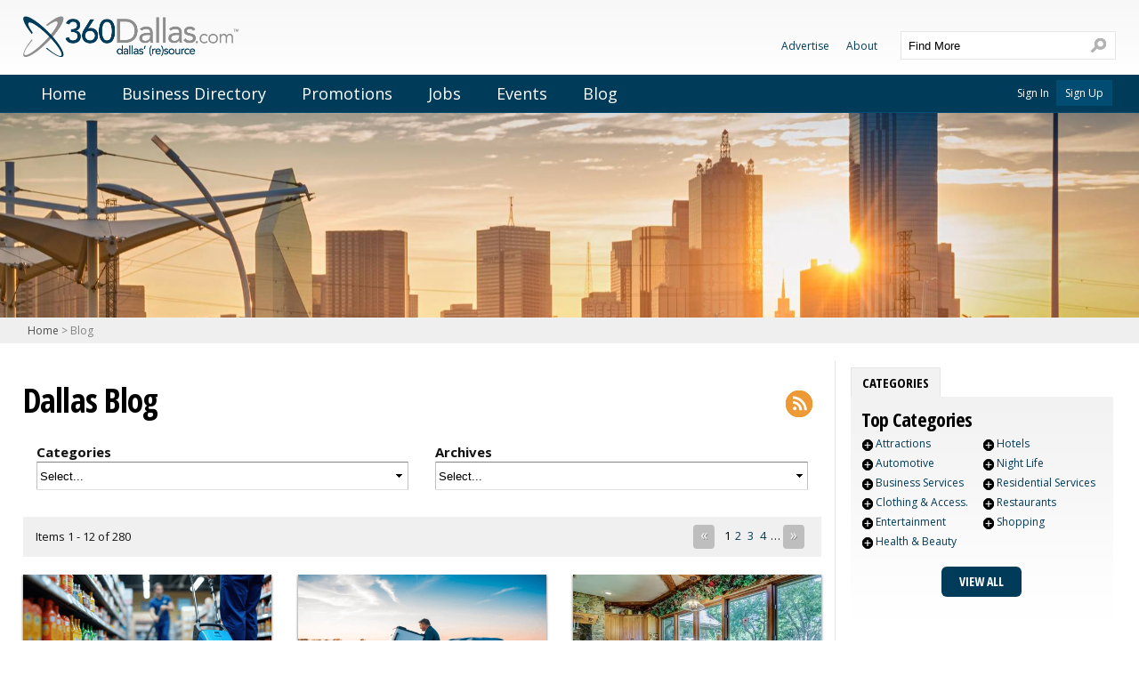

--- FILE ---
content_type: text/html; charset=utf-8
request_url: https://www.360dallas.com/blog
body_size: 8953
content:
<!DOCTYPE html>
<html lang="en">
	<head>
		<meta http-equiv="X-UA-Compatible" content="IE=edge,chrome=1">
<meta name="author" content="360Dallas.com" />
<meta name="apple-mobile-web-app-capable" content="yes">
<link rel="apple-touch-icon" sizes="144x144" href="//images.360dallas.com/icons/apple-touch-icon-144.png"/>
<meta name="google-site-verification" content="tzidieiq_Eabv7dYZd4dGxhNiJRUjoQE9qMgZQl476Q" />
<meta name="msvalidate.01" content="47A567B8FCD58BAD8E6DF6AF8B9E642E" />
		<link href='//fonts.googleapis.com/css?family=Open+Sans:300,400,400italic,600,700,700italic|Open+Sans+Condensed:700,300' rel='stylesheet' type='text/css'>
<link rel="stylesheet" href="//css.360dallas.com/common/2014_responsive/local-jqueryui-custom.css" />
	<link rel="stylesheet" type="text/css" href="//js.360dallas.com/common/3rdparty/slider-pro/css/slider-pro.min.css" media="screen"/>
<link rel="stylesheet" type="text/css" href="//css.360dallas.com/common/2014_responsive/all.css" />
<link rel="stylesheet" type="text/css" href="//css.360dallas.com/styles.css" />
<link rel="stylesheet" type="text/css" href="//css.360dallas.com/common/jquery.fancybox-1.3.1.css" />
<link rel="stylesheet" type="text/css" href="//cdn.jsdelivr.net/qtip2/2.2.1/jquery.qtip.min.css" media="screen"/>

	<link rel="canonical" href="https://www.360dallas.com/blog"/>

<script src="//js.360dallas.com/common/2014_responsive/local-modernizr.js"></script>
<!--[if lt IE 9]>
<script type="text/javascript" src="//html5shim.googlecode.com/svn/trunk/html5.js"></script>
<![endif]-->

<script src='https://www.google.com/recaptcha/api.js'></script>

			<!-- Google Analytics -->
		<script>
		(function(i,s,o,g,r,a,m){i['GoogleAnalyticsObject']=r;i[r]=i[r]||function(){
		(i[r].q=i[r].q||[]).push(arguments)},i[r].l=1*new Date();a=s.createElement(o),
		m=s.getElementsByTagName(o)[0];a.async=1;a.src=g;m.parentNode.insertBefore(a,m)
		})(window,document,'script','//www.google-analytics.com/analytics.js','ga');

		ga('create', 'UA-10714890-23', 'auto');
		ga('send', 'pageview');

		</script>
		<!-- End Google Analytics -->
	
		<link rel="shortcut icon" href="//images.360dallas.com/favicon.ico"/>
		<link title="Parent Item" rel="Index" href="../" />
		<title>Dallas Blog Articles, brought to you by 360Dallas.com</title>
		<meta http-equiv="PICS-Label" content='(PICS-1.1 "http://www.classify.org/safesurf/" L gen true for "http://www.360dallas.com/" r (SS~~000 1))'/>
		<meta http-equiv="Content-Type" content="text/html; charset=utf-8"/>
		<meta name="description" content="Check out local 360Dallas.com blog articles."/>
		<meta name="keywords" content="Virtual Tours, City Guide, Dallas Hotels, DFW Restaurants, Apartments, Dining, Caterings, Dallas Weddings, Entertainment, Attractions, blogs"/>
		<meta name="copyright" content="(c) 2026 www.360dallas.com"/>
		<meta name="viewport" content="width=device-width, initial-scale=1">
					</head>
	<body>
					<div id="fb-root"></div>
	<script>
		window.fbAsyncInit = function() {
			FB.init({
				appId      : '333677600008066',
				status : true,
				cookie : true,
				xfbml  : true,
				oauth  : true,
				version    : 'v2.8'
			});
		};

		(function(d, s, id){
			var js, fjs = d.getElementsByTagName(s)[0];
			if (d.getElementById(id)) {return;}
			js = d.createElement(s); js.id = id;
			js.src = "//connect.facebook.net/en_US/sdk.js";
			fjs.parentNode.insertBefore(js, fjs);
		}(document, 'script', 'facebook-jssdk'));
    </script>
				<header>
			<div class="col-container">
				<a href="/" title="360Dallas - Dallas Restaurants, Entertainment, Dallas Hotels, Attractions, Coupons, DFW">
					<img src="//images.360dallas.com/logo@2x.png" alt="360Dallas - Dallas Restaurants, Entertainment, Dallas Hotels, Attractions, Coupons, DFW" title="360Dallas - Dallas Restaurants, Entertainment, Dallas Hotels, Attractions, Coupons, DFW" id="logo-main" />
				</a>
				<div id="search-main-title">Search</div>
				<div id="nav-main-title">Navigation Menu</div>
				<form id="search-main" action="/search" method="get">
					<input type="text" autocomplete="off" class="ui-autocomplete-input Active clear-placeholder-text" id="globalSearchInput" name="q" role="textbox" aria-autocomplete="list" aria-haspopup="true" title="Find More" value="Find More" />
					<input type="submit" id="globalSearchSubmit" value="Search" />
				</form>
				<!--<div id="social-main">
					<a href="https://www.facebook.com/360Wichita" target="_blank" title="Like 360Wichita on Facebook" class="social-icon" id="social-facebook">Facebook</a>
					<a href="http://twitter.com/360wichita" target="_blank" title="Follow 360Wichita on Twitter" class="social-icon" id="social-twitter">Twitter</a>
					<a href="https://plus.google.com/+360wichitaKS" target="_blank" title="Follow 360Wichita on Google+" class="social-icon" id="social-google">Google+</a>
				</div>-->
			</div><!-- col-container -->
		</header><!-- header -->
		<nav>
			<div class="col-container clearfix">
				<ul id="nav-main" class="nav">
<li><a title="Home" href="/" target="_self">Home</a></li>
<li><a title="Business Directory" href="/categories" target="_self">Business Directory</a></li>
<li><a title="Promotions" href="/promotions" target="_self">Promotions</a></li>
<li><a title="Jobs" href="/jobs" target="_self">Jobs</a></li>
<li><a title="Events" href="/events" target="_self">Events</a></li>
<li><a title="Blog" href="/blog" target="_self">Blog</a></li>
</ul>
				<ul id="nav-top-secondary" class="nav">
<li><a title="Advertise" href="/advertise" target="_self">Advertise</a></li>
<li><a title="About" href="/about" target="_self">About</a></li>
</ul>
								<ul class="nav clearfix" id="nav-login">
					<li><a href="/login" title="Sign in">Sign In</a></li>
					<li id="nav-login-signup"><a href="/signup" title="Sign up">Sign Up</a></li>
				</ul>
							</div>
		</nav>
									<section id="page-header-block">
															<img src="//tours.360dallas.com/siteAssets/headers/dallas_skyline_at_sunset.jpg" alt="Dallas Skyline at Sunset" title="Dallas Skyline at Sunset" id="page-header-image" />
									</section>
						<div id="breadcrumbs">
				<div class="col-container">
					<a href="/" title="Dallas home">Home</a>
					 &gt Blog				</div>
			</div>
				<div class="col-container" id="content">
			<div id="content-wrap" class="content-wrap-2-columns">
				<div id="content-left">
										<a  href="/feedlist/blog" title="View RSS Feeds" id="icon-rss-feed">
						View RSS Feed
					</a>					<h1>Dallas Blog</h1>
					<div class="col-full clearfix col-bottom-spacing">
						<div class="col-6">
							<b>Categories</b><br/>
							<select name="blog_category" id="blog_category" style="width:100%;" onchange="document.location='/blog/' + escape(this.value);">
								<option value="" title="Select...">Select...</option>
																	<option value="attractions" title="Attractions">Attractions</option>
																	<option value="automotive" title="Automotive">Automotive</option>
																	<option value="Business-Services" title="Business Services">Business Services</option>
																	<option value="children-and-family" title="Children & Family">Children & Family</option>
																	<option value="education" title="Education">Education</option>
																	<option value="entertainment" title="Entertainment">Entertainment</option>
																	<option value="food-beverage" title="Food and Beverage">Food and Beverage</option>
																	<option value="Golf" title="Golf">Golf</option>
																	<option value="health-beauty" title="Health and Beauty">Health and Beauty</option>
																	<option value="hotels" title="Hotels">Hotels</option>
																	<option value="lifestyle" title="Lifestyle">Lifestyle</option>
																	<option value="Local" title="Local">Local</option>
																	<option value="pets-and-supplies" title="Pets & Supplies">Pets & Supplies</option>
																	<option value="Residential-Services" title="Residential Services">Residential Services</option>
																	<option value="shopping" title="Shopping">Shopping</option>
																	<option value="sports" title="Sports">Sports</option>
															</select>
						</div>
						<div class="col-6">
							<b>Archives</b><br/>
							<select name="blog_archive" id="blog_archive" style="width:100%;" onchange="document.location='/blog/archive/' + escape(this.value);">
								<option value="" title="Select...">Select...</option>
																	<option value="2025-05" title="May 2025">May 2025</option>
																	<option value="2025-04" title="April 2025">April 2025</option>
																	<option value="2025-03" title="March 2025">March 2025</option>
																	<option value="2025-01" title="January 2025">January 2025</option>
																	<option value="2024-12" title="December 2024">December 2024</option>
																	<option value="2024-11" title="November 2024">November 2024</option>
																	<option value="2024-10" title="October 2024">October 2024</option>
																	<option value="2024-09" title="September 2024">September 2024</option>
																	<option value="2024-08" title="August 2024">August 2024</option>
																	<option value="2024-07" title="July 2024">July 2024</option>
																	<option value="2024-06" title="June 2024">June 2024</option>
																	<option value="2024-05" title="May 2024">May 2024</option>
																	<option value="2024-04" title="April 2024">April 2024</option>
																	<option value="2024-03" title="March 2024">March 2024</option>
																	<option value="2024-02" title="February 2024">February 2024</option>
																	<option value="2024-01" title="January 2024">January 2024</option>
																	<option value="2023-12" title="December 2023">December 2023</option>
																	<option value="2023-11" title="November 2023">November 2023</option>
																	<option value="2023-10" title="October 2023">October 2023</option>
																	<option value="2023-09" title="September 2023">September 2023</option>
																	<option value="2023-08" title="August 2023">August 2023</option>
																	<option value="2023-07" title="July 2023">July 2023</option>
																	<option value="2023-06" title="June 2023">June 2023</option>
																	<option value="2023-05" title="May 2023">May 2023</option>
																	<option value="2023-04" title="April 2023">April 2023</option>
																	<option value="2023-03" title="March 2023">March 2023</option>
																	<option value="2023-02" title="February 2023">February 2023</option>
																	<option value="2023-01" title="January 2023">January 2023</option>
																	<option value="2022-12" title="December 2022">December 2022</option>
																	<option value="2022-11" title="November 2022">November 2022</option>
																	<option value="2022-09" title="September 2022">September 2022</option>
																	<option value="2022-07" title="July 2022">July 2022</option>
																	<option value="2022-05" title="May 2022">May 2022</option>
																	<option value="2022-04" title="April 2022">April 2022</option>
																	<option value="2022-03" title="March 2022">March 2022</option>
																	<option value="2022-02" title="February 2022">February 2022</option>
																	<option value="2022-01" title="January 2022">January 2022</option>
																	<option value="2021-12" title="December 2021">December 2021</option>
																	<option value="2021-11" title="November 2021">November 2021</option>
																	<option value="2021-10" title="October 2021">October 2021</option>
																	<option value="2021-09" title="September 2021">September 2021</option>
																	<option value="2021-08" title="August 2021">August 2021</option>
																	<option value="2021-07" title="July 2021">July 2021</option>
																	<option value="2021-06" title="June 2021">June 2021</option>
																	<option value="2021-05" title="May 2021">May 2021</option>
																	<option value="2021-04" title="April 2021">April 2021</option>
															</select>
						</div>
					</div><!-- col-full -->
																				<div class="pageListBlock clearfix">
						<div class="itemResults">Items 1 - 12 of 280</div>
						<div class="pagination">
							<a class="paginationPrevious" page="1" href="javascript:void(0);" id="pager_button_prev_disabled" name="pager_button_prev_disabled" title="Previous">&laquo;</a> <a page="1" href="/blog/1" class="paginationCurrent" id="pager_current_page_number" title="Page 1">1</a> <a page="2" href="/blog/2" class="pager_page_number" title="Page 2">2</a> <a page="3" href="/blog/3" class="pager_page_number" title="Page 3">3</a> <a page="4" href="/blog/4" class="pager_page_number" title="Page 4">4</a> <span class="paginationEllipsis">&hellip;</span> <a class="paginationNext" page="2" href="/blog/2" id="pager_button_next" name="pager_button_next" title="Next">&raquo;</a>						</div><!-- pagination -->
					</div><!-- pageListBlock -->
									
					
					<div class="row article-row">
											<div class="col-4">
							<article class="article">
																	<a class="article-img" href="/blog/Business-Services/Retail-Cleaning-Strategies-That-Keep-Customers-Coming-Back.html" title="Retail Cleaning Strategies That Keep Customers Coming Back">
										<img src="//tours.360dallas.com/siteAssets/blog/7772/retail-cleaning.png?t=1768405400" title="Retail Cleaning Strategies That Keep Customers Coming Back" alt="Retail Cleaning Strategies That Keep Customers Coming Back" />
									</a>
																<h2><a href="/blog/Business-Services/Retail-Cleaning-Strategies-That-Keep-Customers-Coming-Back.html" title="Retail Cleaning Strategies That Keep Customers Coming Back">Retail Cleaning Strategies That Keep Customers Coming Back</a></h2>
								<div class="article-content">
									<p>
										<b>May 8, 2025 | Business Services</b>
									</p>
									<p>
										


A clean retail space is more than just a visual perk&mdash;it's a crucial factor in customer satisfaction and loyalty. In today's competitive market, retail businesses must prioritize cleanliness to create an inviting environment that enhances the shopping e...									</p>
									<p>
										<a href="/blog/Business-Services/Retail-Cleaning-Strategies-That-Keep-Customers-Coming-Back.html" title="Retail Cleaning Strategies That Keep Customers Coming Back">Read More</a>
									</p>
								</div>
							</article>
						</div>
											<div class="col-4">
							<article class="article">
																	<a class="article-img" href="/blog/Residential-Services/How-to-Dispose-of-Refrigerator-A-Guide-to-Responsible-Fridge-Rem.html" title="How to Dispose of Refrigerator: A Guide to Responsible Fridge Removal">
										<img src="//tours.360dallas.com/siteAssets/blog/7771/disposing-fridge.png?t=1768405400" title="How to Dispose of Refrigerator: A Guide to Responsible Fridge Removal" alt="How to Dispose of Refrigerator: A Guide to Responsible Fridge Removal" />
									</a>
																<h2><a href="/blog/Residential-Services/How-to-Dispose-of-Refrigerator-A-Guide-to-Responsible-Fridge-Rem.html" title="How to Dispose of Refrigerator: A Guide to Responsible Fridge Removal">How to Dispose of Refrigerator: A Guide to Responsible Fridge Removal</a></h2>
								<div class="article-content">
									<p>
										<b>April 3, 2025 | Residential Services</b>
									</p>
									<p>
										How to Dispose of Refrigerator: A Guide to Responsible Fridge Removal
Getting rid of an old refrigerator might seem like a tough task. These large appliances contain&nbsp;harmful chemicals and materials that require special handling for proper disposal.
Properl...									</p>
									<p>
										<a href="/blog/Residential-Services/How-to-Dispose-of-Refrigerator-A-Guide-to-Responsible-Fridge-Rem.html" title="How to Dispose of Refrigerator: A Guide to Responsible Fridge Removal">Read More</a>
									</p>
								</div>
							</article>
						</div>
											<div class="col-4">
							<article class="article">
																	<a class="article-img" href="/blog/Residential-Services/4-Compelling-Reasons-to-Replace-Your-Windows.html" title="4 Compelling Reasons to Replace Your Windows">
										<img src="//tours.360dallas.com/siteAssets/blog/7770/window-3077128_1280.jpg?t=1768405400" title="4 Compelling Reasons to Replace Your Windows" alt="4 Compelling Reasons to Replace Your Windows" />
									</a>
																<h2><a href="/blog/Residential-Services/4-Compelling-Reasons-to-Replace-Your-Windows.html" title="4 Compelling Reasons to Replace Your Windows">4 Compelling Reasons to Replace Your Windows</a></h2>
								<div class="article-content">
									<p>
										<b>March 31, 2025 | Residential Services</b>
									</p>
									<p>
										Window replacements are an invaluable investment for homeowners seeking to transform their homes. New windows will not only give your property a new look but also cut costs on energy bills. Replacing your windows comes with many other benefits. Discussed below ...									</p>
									<p>
										<a href="/blog/Residential-Services/4-Compelling-Reasons-to-Replace-Your-Windows.html" title="4 Compelling Reasons to Replace Your Windows">Read More</a>
									</p>
								</div>
							</article>
						</div>
											<div class="col-4">
							<article class="article">
																	<a class="article-img" href="/blog/Business-Services/Digital-Transformation-Benefits-To-Boost-Your-Business.html" title="Digital Transformation Benefits To Boost Your Business">
										<img src="//tours.360dallas.com/siteAssets/blog/7769/digital-benefits_.jpeg?t=1768405400" title="Digital Transformation Benefits To Boost Your Business" alt="Digital Transformation Benefits To Boost Your Business" />
									</a>
																<h2><a href="/blog/Business-Services/Digital-Transformation-Benefits-To-Boost-Your-Business.html" title="Digital Transformation Benefits To Boost Your Business">Digital Transformation Benefits To Boost Your Business</a></h2>
								<div class="article-content">
									<p>
										<b>March 12, 2025 | Business Services</b>
									</p>
									<p>
										Digital transformation isn&rsquo;t just a buzzword&mdash;it&rsquo;s a necessity in our fast-paced world. If you&rsquo;re looking to stay competitive, streamline operations, and meet customer expectations, this approach is the way to go.
But what exactly does it...									</p>
									<p>
										<a href="/blog/Business-Services/Digital-Transformation-Benefits-To-Boost-Your-Business.html" title="Digital Transformation Benefits To Boost Your Business">Read More</a>
									</p>
								</div>
							</article>
						</div>
											<div class="col-4">
							<article class="article">
																	<a class="article-img" href="/blog/Business-Services/Investing-In-Teams-And-Tools-For-Modern-Business-Success.html" title="Investing In Teams And Tools For Modern Business Success">
										<img src="//tours.360dallas.com/siteAssets/blog/7768/untitled_design_48.png?t=1768405400" title="Investing In Teams And Tools For Modern Business Success" alt="Investing In Teams And Tools For Modern Business Success" />
									</a>
																<h2><a href="/blog/Business-Services/Investing-In-Teams-And-Tools-For-Modern-Business-Success.html" title="Investing In Teams And Tools For Modern Business Success">Investing In Teams And Tools For Modern Business Success</a></h2>
								<div class="article-content">
									<p>
										<b>March 3, 2025 | Business Services</b>
									</p>
									<p>
										You&rsquo;ve launched your dream business with a great product and a clear vision, but after a few months, things start to unravel. Deadlines are missed, communication falters, and your team feels overwhelmed. Sound familiar? This is a common struggle in today&...									</p>
									<p>
										<a href="/blog/Business-Services/Investing-In-Teams-And-Tools-For-Modern-Business-Success.html" title="Investing In Teams And Tools For Modern Business Success">Read More</a>
									</p>
								</div>
							</article>
						</div>
											<div class="col-4">
							<article class="article">
																	<a class="article-img" href="/blog/automotive/Top-Tips-for-Expats-Renting-or-Buying-a-Car-in-a-Foreign-Country.html" title="Top Tips for Expats: Renting or Buying a Car in a Foreign Country">
										<img src="//tours.360dallas.com/siteAssets/blog/7763/rentingorbuying.png?t=1768405400" title="Top Tips for Expats: Renting or Buying a Car in a Foreign Country" alt="Top Tips for Expats: Renting or Buying a Car in a Foreign Country" />
									</a>
																<h2><a href="/blog/automotive/Top-Tips-for-Expats-Renting-or-Buying-a-Car-in-a-Foreign-Country.html" title="Top Tips for Expats: Renting or Buying a Car in a Foreign Country">Top Tips for Expats: Renting or Buying a Car in a Foreign Country</a></h2>
								<div class="article-content">
									<p>
										<b>January 30, 2025 | Automotive</b>
									</p>
									<p>
										Expats often have to decide whether to rent or buy a car. The choice largely depends on personal circumstances, financial situation, and how long one intends to stay. Understanding the local market and regulations can greatly impact this decision. Read on to ex...									</p>
									<p>
										<a href="/blog/automotive/Top-Tips-for-Expats-Renting-or-Buying-a-Car-in-a-Foreign-Country.html" title="Top Tips for Expats: Renting or Buying a Car in a Foreign Country">Read More</a>
									</p>
								</div>
							</article>
						</div>
											<div class="col-4">
							<article class="article">
																	<a class="article-img" href="/blog/Business-Services/Understanding-the-Basics-of-Elder-Law.html" title="Understanding the Basics of Elder Law">
										<img src="//tours.360dallas.com/siteAssets/blog/7764/elderlaw.png?t=1768405400" title="Understanding the Basics of Elder Law" alt="Understanding the Basics of Elder Law" />
									</a>
																<h2><a href="/blog/Business-Services/Understanding-the-Basics-of-Elder-Law.html" title="Understanding the Basics of Elder Law">Understanding the Basics of Elder Law</a></h2>
								<div class="article-content">
									<p>
										<b>January 30, 2025 | Business Services</b>
									</p>
									<p>
										As people age, they often face a variety of legal challenges that can affect their financial, personal, and healthcare decisions. Elder law is a field of law that specifically addresses the unique needs and concerns of older adults.&nbsp;
While the term "elder ...									</p>
									<p>
										<a href="/blog/Business-Services/Understanding-the-Basics-of-Elder-Law.html" title="Understanding the Basics of Elder Law">Read More</a>
									</p>
								</div>
							</article>
						</div>
											<div class="col-4">
							<article class="article">
																	<a class="article-img" href="/blog/Business-Services/The-Benefits-of-Diesel-Generators-in-Providing-Reliable-Backup-P.html" title="The Benefits of Diesel Generators in Providing Reliable Business Backup Power">
										<img src="//tours.360dallas.com/siteAssets/blog/7767/dieselgenerators.png?t=1768405400" title="The Benefits of Diesel Generators in Providing Reliable Business Backup Power" alt="The Benefits of Diesel Generators in Providing Reliable Business Backup Power" />
									</a>
																<h2><a href="/blog/Business-Services/The-Benefits-of-Diesel-Generators-in-Providing-Reliable-Backup-P.html" title="The Benefits of Diesel Generators in Providing Reliable Business Backup Power">The Benefits of Diesel Generators in Providing Reliable Business Backup Power</a></h2>
								<div class="article-content">
									<p>
										<b>January 30, 2025 | Business Services</b>
									</p>
									<p>
										Businesses depend on a continuous power supply to maintain operations. Whether it's for maintaining essential equipment, serving customers, or keeping employees productive, a power outage can cause significant disruption. Diesel generators offer a reliable solu...									</p>
									<p>
										<a href="/blog/Business-Services/The-Benefits-of-Diesel-Generators-in-Providing-Reliable-Backup-P.html" title="The Benefits of Diesel Generators in Providing Reliable Business Backup Power">Read More</a>
									</p>
								</div>
							</article>
						</div>
											<div class="col-4">
							<article class="article">
																	<a class="article-img" href="/blog/health-beauty/How-to-Boost-Your-Skins-Health-and-Quality.html" title="How to Boost Your Skin&rsquo;s Health and Quality">
										<img src="//tours.360dallas.com/siteAssets/blog/7765/boostskinhealth.png?t=1768405400" title="How to Boost Your Skin&rsquo;s Health and Quality" alt="How to Boost Your Skin&rsquo;s Health and Quality" />
									</a>
																<h2><a href="/blog/health-beauty/How-to-Boost-Your-Skins-Health-and-Quality.html" title="How to Boost Your Skin’s Health and Quality">How to Boost Your Skin’s Health and Quality</a></h2>
								<div class="article-content">
									<p>
										<b>January 30, 2025 | Health and Beauty</b>
									</p>
									<p>
										Your skin is one of the most important parts of your body, serving as a protective barrier while also playing a key role in your overall appearance. However, maintaining healthy, radiant skin requires more than just an occasional skincare routine. Proper care, ...									</p>
									<p>
										<a href="/blog/health-beauty/How-to-Boost-Your-Skins-Health-and-Quality.html" title="How to Boost Your Skin’s Health and Quality">Read More</a>
									</p>
								</div>
							</article>
						</div>
											<div class="col-4">
							<article class="article">
																	<a class="article-img" href="/blog/Residential-Services/Maximizing-the-Lifespan-of-Your-HVAC-System-Tips-and-Tricks.html" title="Maximizing the Lifespan of Your HVAC System: Tips and Tricks">
										<img src="//tours.360dallas.com/siteAssets/blog/7762/hvaclifespan.png?t=1768405400" title="Maximizing the Lifespan of Your HVAC System: Tips and Tricks" alt="Maximizing the Lifespan of Your HVAC System: Tips and Tricks" />
									</a>
																<h2><a href="/blog/Residential-Services/Maximizing-the-Lifespan-of-Your-HVAC-System-Tips-and-Tricks.html" title="Maximizing the Lifespan of Your HVAC System: Tips and Tricks">Maximizing the Lifespan of Your HVAC System: Tips and Tricks</a></h2>
								<div class="article-content">
									<p>
										<b>January 30, 2025 | Residential Services</b>
									</p>
									<p>
										There&rsquo;s little doubt that an HVAC system plays a crucial role in maintaining the comfort of your home. With the right care and attention, you can maximize its lifespan and keep your home comfortable, regardless of the season.&nbsp;
Understand how to maint...									</p>
									<p>
										<a href="/blog/Residential-Services/Maximizing-the-Lifespan-of-Your-HVAC-System-Tips-and-Tricks.html" title="Maximizing the Lifespan of Your HVAC System: Tips and Tricks">Read More</a>
									</p>
								</div>
							</article>
						</div>
											<div class="col-4">
							<article class="article">
																	<a class="article-img" href="/blog/shopping/6-Shopping-Mistakes-Men-Should-Avoid.html" title="6 Shopping Mistakes Men Should Avoid">
										<img src="//tours.360dallas.com/siteAssets/blog/7766/menshopping.png?t=1768405400" title="6 Shopping Mistakes Men Should Avoid" alt="6 Shopping Mistakes Men Should Avoid" />
									</a>
																<h2><a href="/blog/shopping/6-Shopping-Mistakes-Men-Should-Avoid.html" title="6 Shopping Mistakes Men Should Avoid">6 Shopping Mistakes Men Should Avoid</a></h2>
								<div class="article-content">
									<p>
										<b>January 30, 2025 | Shopping</b>
									</p>
									<p>
										Shopping can be a daunting task, especially for men who might not always know where to start or what to look for. Whether you&rsquo;re refreshing your wardrobe, shopping for essentials, or buying a gift, the process can quickly spiral into a series of frustrati...									</p>
									<p>
										<a href="/blog/shopping/6-Shopping-Mistakes-Men-Should-Avoid.html" title="6 Shopping Mistakes Men Should Avoid">Read More</a>
									</p>
								</div>
							</article>
						</div>
											<div class="col-4">
							<article class="article">
																	<a class="article-img" href="/blog/automotive/7-Important-Factors-to-Consider-When-Buying-a-New-Car.html" title="7 Important Factors to Consider When Buying a New Car">
										<img src="//tours.360dallas.com/siteAssets/blog/7761/carforsale.png?t=1768405400" title="7 Important Factors to Consider When Buying a New Car" alt="7 Important Factors to Consider When Buying a New Car" />
									</a>
																<h2><a href="/blog/automotive/7-Important-Factors-to-Consider-When-Buying-a-New-Car.html" title="7 Important Factors to Consider When Buying a New Car">7 Important Factors to Consider When Buying a New Car</a></h2>
								<div class="article-content">
									<p>
										<b>January 23, 2025 | Automotive</b>
									</p>
									<p>
										When it comes time to purchase a new car, the decision can be as exhilarating as it is daunting. With an array of choices, from sedans to SUVs and every variant in between, it&rsquo;s easy to feel overwhelmed. Many factors come into play, influencing not only t...									</p>
									<p>
										<a href="/blog/automotive/7-Important-Factors-to-Consider-When-Buying-a-New-Car.html" title="7 Important Factors to Consider When Buying a New Car">Read More</a>
									</p>
								</div>
							</article>
						</div>
										</div>
																				<div class="pageListBlock clearfix">
						<div class="itemResults">Items 1 - 12 of 280</div>
						<div class="pagination">
							<a class="paginationPrevious" page="1" href="javascript:void(0);" id="pager_button_prev_disabled" name="pager_button_prev_disabled" title="Previous">&laquo;</a> <a page="1" href="/blog/1" class="paginationCurrent" id="pager_current_page_number" title="Page 1">1</a> <a page="2" href="/blog/2" class="pager_page_number" title="Page 2">2</a> <a page="3" href="/blog/3" class="pager_page_number" title="Page 3">3</a> <a page="4" href="/blog/4" class="pager_page_number" title="Page 4">4</a> <span class="paginationEllipsis">&hellip;</span> <a class="paginationNext" page="2" href="/blog/2" id="pager_button_next" name="pager_button_next" title="Next">&raquo;</a>						</div><!-- pagination -->
					</div><!-- pageListBlock -->
													</div><!-- content-left -->
				<div id="content-right">
									<div id="tabsGroupMod" class="relative">
	<ul>
							<li id="layout-tab-193" class="ui-state-default ui-tabs-anchor ui-state-active">
	<a class="" href="#layout-tab-panel-193">Categories</a>
</li>
			</ul>
										<div id="layout-tab-panel-193" class="relative layout_tab_panel_top_categories ui-tabs-panel ui-widget-content ui-corner-bottom ">
							<h2>Top Categories</h2>
																												<ul class="layout_tab_panel_top_categories_list">
															<li><a item_id="440" class="moreOptions top_category_morelink" href="javascript:void(0);" title="More options">+</a> <a href="/Attractions" title="Dallas Attractions">Attractions</a></li>
																															<li><a item_id="454" class="moreOptions top_category_morelink" href="javascript:void(0);" title="More options">+</a> <a href="/Automotive" title="Dallas Automotive">Automotive</a></li>
																															<li><a item_id="449" class="moreOptions top_category_morelink" href="javascript:void(0);" title="More options">+</a> <a href="/BusinessServices" title="Dallas Business Services">Business Services</a></li>
																															<li><a item_id="463" class="moreOptions top_category_morelink" href="javascript:void(0);" title="More options">+</a> <a href="/ClothingApparel" title="Dallas Clothing & Access.">Clothing & Access.</a></li>
																															<li><a item_id="465" class="moreOptions top_category_morelink" href="javascript:void(0);" title="More options">+</a> <a href="/Entertainment" title="Dallas Entertainment">Entertainment</a></li>
																															<li><a item_id="446" class="moreOptions top_category_morelink" href="javascript:void(0);" title="More options">+</a> <a href="/HealthAndBeauty" title="Dallas Health & Beauty">Health & Beauty</a></li>
																</ul>
								<ul class="layout_tab_panel_top_categories_list">
																															<li><a item_id="441" class="moreOptions top_category_morelink" href="javascript:void(0);" title="More options">+</a> <a href="/Hotels" title="Dallas Hotels">Hotels</a></li>
																															<li><a item_id="460" class="moreOptions top_category_morelink" href="javascript:void(0);" title="More options">+</a> <a href="/NightLife" title="Dallas Night Life">Night Life</a></li>
																															<li><a item_id="443" class="moreOptions top_category_morelink" href="javascript:void(0);" title="More options">+</a> <a href="/ResidentialServices" title="Dallas Residential Services">Residential Services</a></li>
																															<li><a item_id="439" class="moreOptions top_category_morelink" href="javascript:void(0);" title="More options">+</a> <a href="/Restaurants" title="Dallas Restaurants">Restaurants</a></li>
																															<li><a item_id="453" class="moreOptions top_category_morelink" href="javascript:void(0);" title="More options">+</a> <a href="/Shopping" title="Dallas Shopping">Shopping</a></li>
																														</ul>
							<div class="clearfix"></div>
							<p class="btn-wrapper text-center">
								<a href="/categories" title="View All Categories" class="btn btn-large">View All</a>
							</p>
						</div><!-- layout-tab-panel-193 -->	</div>
	
																				<div class="diy_block" data-content-block-id="-1">
						<div id="premBannersMod" class="block_banners "data-banner-type="premium">
													</div>
					</div>
					<div class="diy_block" data-content-block-id="-2">
						<div id="premBannersMod" class="block_banners" data-banner-type="responsive">
								<div  class="banners-wrap">
					<a href="https://www.360dallas.com/purchase" rel="nofollow" class="linktracker" track="/premtile.php?adid=152409" target="_self"  title="360ideas"><img src="//tours.360dallas.com/152409/banner4316.png?t=1513876908" alt="360ideas" border="0"></a>
					<a href="https://360ideas.com" rel="nofollow" class="linktracker" track="/premtile.php?adid=152409" target="_blank"  title="360ideas"><img src="//tours.360dallas.com/152409/banner4315.png?t=1513876908" alt="360ideas" border="0"></a>
					</div>
						</div>
					</div>
											<div class="side-mod" id="newest-tours">
							<div class="side-mod-title">Newest Dallas Tours</div>
							<ul>
																																<li><a href="/Restaurants/KornerCafe.html"  title=""  >Korner Café</a>
</li>
																	<li><a href="/BusinessServices/360ideas.html"  title=""  >360ideas</a>
</li>
																	<li><a href="/Entertainment/ZoneActionParkDallas.html"  title=""  >Zone Action Park Dallas</a>
</li>
																	<li><a href="/Entertainment/StagecoachBallroom.html"  title=""  >Stagecoach Ballroom</a>
</li>
																	<li><a href="/Education/NorthCentralTexasCollege.html"  title=""  >North Central Texas College</a>
</li>
																	<li><a href="/Entertainment/Sports/GrandPrairieAirHogs.html"  title=""  >Grand Prairie Air Hogs</a>
</li>
																						</ul>
						</div><!-- side-mod -->
														</div><!-- content-right -->
			</div>
		</div><footer>
	<div class="col-container">
		<div class="col-full clearfix">
			<div class="col-3 popularCategories">
				<div class="nav-title">Popular Categories</div>
				<ul class="nav nav-footer">
																					<li><a title="Shopping" href="/Shopping">Shopping</a></li>
																	<li><a title="Hotels" href="/Hotels">Hotels</a></li>
																	<li><a title="Night Life" href="/NightLife">Night Life</a></li>
																	<li><a title="Attractions" href="/Attractions">Attractions</a></li>
																	<li><a title="Health & Beauty" href="/HealthAndBeauty">Health & Beauty</a></li>
																	<li><a title="Clothing & Access." href="/ClothingApparel">Clothing & Access.</a></li>
										</ul>
			</div>
			<div class="col-3 ourSite">
				<div class="nav-title">Our Site</div>
				<ul class="nav nav-footer">
					<li><a href="/" title="360Dallas - Dallas Restaurants, Entertainment, Dallas Hotels, Attractions, Coupons, DFW">Home</a></li>
					<li><a href="/events" title="Dallas Events">Events</a></li>
					<li><a href="/jobs" title="Dallas Jobs">Jobs</a></li>
					<li><a href="/coupons" title="Dallas Coupons">Coupons</a></li>
					<li><a href="/promotions" title="Dallas Promotions">Promotions</a></li>
					<li><a href="/categories" title="Dallas Business Directory">Business Directory</a></li>
					<li><a href="/tours" title="All Tours">All Dallas Tours</a></li>
				</ul>
			</div>
			<div class="col-3 aboutUs">
				<div class="nav-title">About Us</div>
				<ul class="nav nav-footer">
					<li><a href="/advertise" title="Advertise on 360Dallas.com">Advertise With Us</a></li>
					<li><a href="/about" title="About 360Dallas.com">About/Contact</a></li>
					<li><a href="/help" title="Site requirements">Help</a></li>
					<li><a href="/PrivacyPolicyAndTermsOfUse" title="Privacy &amp; Terms">Privacy &amp; Terms</a></li>
					<li><a href="/directories" title="View more cities">More Cities</a></li>
					<li><a href="http://www.360directories.com" title="TV and Media Websites, Local Internet Advertising, Internet Business" target="_blank">360Directories</a></li>
					<li><a href="http://www.360ideas.com" title="">360ideas</a></li>
				</ul>
			</div>
		</div>
		<div class="col-full" id="copyright">
			&copy;2026 360Directories, LLC
		</div>
	</div>
</footer>
<script src="//code.jquery.com/jquery-1.11.2.min.js" type="text/javascript"></script>
<script src="//code.jquery.com/ui/1.11.2/jquery-ui.min.js" type="text/javascript"></script>

<script type="text/javascript" src="//js.360dallas.com/common/3rdparty/jquery/jquery.fancybox-1.3.1.pack.js"></script>
<script type="text/javascript" src="//cdn.jsdelivr.net/qtip2/2.2.1/jquery.qtip.min.js"></script>
<script type="text/javascript" src="//js.360dallas.com/common/3rdparty/jquery/readmore.js"></script>
<script type="text/javascript" src="//js.360dallas.com/common/3rdparty/jquery/jquery.infieldlabel.min.js"></script>
<script type="text/javascript" src="//js.360dallas.com/common/3rdparty/jquery/jquery.placeholder.min.js"></script>
<script type="text/javascript" src="//js.360dallas.com/common/3rdparty/fluidvids.min.js"></script>
<script type="text/javascript" src="https://cdn.jsdelivr.net/jquery.matchheight/0.7.2/jquery.matchHeight-min.js"></script>

	<script src="//js.360dallas.com/common/3rdparty/slider-pro/js/jquery.sliderPro.min.js"></script>

<!-- Place this tag after the last +1 button tag. -->
<script type="text/javascript">
    (function() {
        var po = document.createElement('script'); po.type = 'text/javascript'; po.async = true;
        po.src = 'https://apis.google.com/js/plusone.js';
        var s = document.getElementsByTagName('title')[0]; s.parentNode.insertBefore(po, s);
    })();
</script>
<!--[if IE 6]>
<script src="//js.360dallas.com/common/3rdparty/DD_belatedPNG.min.js"></script>
<script>
// <![CDATA[
	(function($){
		$(window).load(function(){
			$(".png_bg, img").each(function(){
				DD_belatedPNG.fixPng(this);
			});
		});
	})(jQuery);
// ]]>
</script>
<![endif]-->

<script type="text/javascript" src="//js.360dallas.com/mainScripts.js"></script>
<script type="text/javascript" src="//js.360dallas.com/common/gen.js"></script>
<script type="text/javascript" src="//js.360dallas.com/common/2014_responsive/theme.js"></script>

<script type="text/javascript">
(function($){
	$(window).load(doOnLoad);
	$(window).unload(checkGUnload);
})(jQuery);
</script>

<!-- output captured js for page -->

<script type="text/javascript">
	;(function($){
		$("#tabsGroupMod").tabs();
	})(jQuery);
</script>
	

<script type="text/javascript" src="//assets.pinterest.com/js/pinit.js"></script>

</body>
</html>


--- FILE ---
content_type: text/css
request_url: https://css.360dallas.com/common/2014_responsive/all.css
body_size: 15447
content:
@charset "utf-8";html{font-family:sans-serif;-ms-text-size-adjust:100%;-webkit-text-size-adjust:100%}body{margin:0}article,aside,details,figcaption,figure,footer,header,hgroup,main,nav,section,summary{display:block}audio,canvas,progress,video{display:inline-block;vertical-align:baseline}audio:not([controls]){display:none;height:0}[hidden],template{display:none}a{background:transparent}a:active,a:hover{outline:0}abbr[title]{border-bottom:1px dotted}b,strong{font-weight:bold}dfn{font-style:italic}h1{font-size:2em;margin:.1em 0 .67em}mark{background:#ff0;color:#000}small{font-size:80%}sub,sup{font-size:75%;line-height:0;position:relative;vertical-align:baseline}sup{top:-0.5em}sub{bottom:-0.25em}img{border:0}svg:not(:root){overflow:hidden}figure{margin:1em 40px}hr{-moz-box-sizing:content-box;box-sizing:content-box;height:0}pre{overflow:auto}code,kbd,pre,samp{font-family:monospace,monospace;font-size:1em}button,input,optgroup,select,textarea{color:inherit;font:inherit;margin:0}button{overflow:visible}button,select{text-transform:none}button,html input[type="button"],input[type="reset"],input[type="submit"]{-webkit-appearance:button;cursor:pointer}button[disabled],html input[disabled]{cursor:default}button::-moz-focus-inner,input::-moz-focus-inner{border:0;padding:0}input{line-height:normal}input[type="checkbox"],input[type="radio"]{box-sizing:border-box;padding:0}input[type="number"]::-webkit-inner-spin-button,input[type="number"]::-webkit-outer-spin-button{height:auto}input[type="search"]{-webkit-appearance:textfield;-moz-box-sizing:content-box;-webkit-box-sizing:content-box;box-sizing:content-box}input[type="search"]::-webkit-search-cancel-button,input[type="search"]::-webkit-search-decoration{-webkit-appearance:none}fieldset{border:1px solid #c0c0c0;margin:0 2px;padding:.35em .625em .75em}legend{border:0;padding:0}textarea{overflow:auto}optgroup{font-weight:bold}table{border-collapse:collapse;border-spacing:0;max-width:100%;background-color:transparent}td,th{padding:0}.row{margin-left:-15px;margin-right:-15px}.row:before,.row:after{content:" ";display:table}.row:after{clear:both}.col-1,.diy_column_1{width:8.33333333%}.col-2,.diy_column_2{width:16.66666667%}.col-3,.diy_column_3{width:25%}.col-4,.diy_column_4{width:33.33333333%}.col-5,.diy_column_5{width:41.66666667%}.col-6,.diy_column_6{width:50%}.col-7,.diy_column_7{width:58.33333333%}.col-8,.diy_column_8{width:66.66666667%}.col-9,.diy_column_9{width:75%}.col-10,.diy_column_10{width:83.33333333%}.col-11,.diy_column_11{width:91.66666667%}.col-12,.diy_column_12{width:100%}.col-1,.col-2,.col-3,.col-4,.col-5,.col-6,.col-7,.col-8,.col-9,.col-10,.col-11,.col-12,.diy_column_1,.diy_column_2,.diy_column_3,.diy_column_4,.diy_column_5,.diy_column_6,.diy_column_7,.diy_column_8,.diy_column_9,.diy_column_10,.diy_column_11,.diy_column_12{padding-right:15px;padding-left:15px;float:left;display:block;box-sizing:border-box;-moz-box-sizing:border-box}.col-full,.diy_row{padding-left:0;padding-right:0;float:none;width:100%;box-sizing:border-box;-moz-box-sizing:border-box}.col-first,.diy_column_first{padding-left:0}.col-last,.diy_column_last{border-left:1px solid #e5e5e5;padding-right:0;float:right}.col-nom{padding:0}.col-container{width:96%;max-width:1500px;margin:0 auto}.col-bottom-spacing{margin-bottom:2em}.col-bottom-spacing-condensed{margin-bottom:.65em}.visible-xs-inline,.visible-xs-block{display:none!important}.ui-menu{background:#fff}.ui-icon{height:11px;width:15px}.ui-state-default .ui-icon,.ui-state-active .ui-icon{background-image:url(//images.360dallas.com/common/2014_responsive/sprites-global.png)}.ui-icon-triangle-1-s,.ui-icon-triangle-1-e{background-position:-19px -72px;display:inline-block}a.ui-state-hover{border:none!important}.ui-tabs .ui-tabs-panel{background:url(//images.360dallas.com/bg-tabgroup-ui-widget-content.png) repeat-x 0 0}.ui-widget-content.ui-corner-all,.ui-widget-content.ui-corner-bottom,.ui-tabs-nav .ui-corner-top{border-bottom-right-radius:0!important;border-bottom-left-radius:0!important;border-top-right-radius:0!important;border-top-left-radius:0!important}.ui-tabs .ui-tabs-nav{margin:0;padding:.2em .2em 0 1px;font-size:15px;line-height:1;text-transform:uppercase;font-family:'Open Sans Condensed',arial,helvetica,sans-serif;font-weight:700}.ui-tabs .ui-tabs-nav li{margin-right:0;margin-left:-1px}.ui-tabs .ui-tabs-nav li.ui-tabs-anchor{padding:0}.ui-tabs .ui-tabs-nav li.ui-tabs-anchor a{padding:.6em .8em;display:block}.ui-accordion .ui-accordion-content{padding:0}.nested_tabs .ui-tabs-panel{background:0}.sp-slide-caption{position:absolute;bottom:5%;left:9%;padding:15px;width:50%}.sp-slide-caption h2{font-size:34px}.sp-button{height:5px;border:0;width:30px;-moz-border-radius:0;-webkit-border-radius:0;border-radius:0}.sp-caption{display:none}.sp-slide-caption a.linktracker{display:block}.sp-slide-caption a.linktracker:hover{text-decoration:none}.sp-slide-caption .slideText .slideCaption a{text-decoration:underline}.sp-caption-text{text-align:left}.sp-layer a.pp_fb_image,.sp-layer a.gallery_images{background-image:url(//images.360dallas.com/common/2014_responsive/sprites-global.png);background-position:186px 91px;display:block;width:34px;height:34px}.sp-thumbnail{width:100%;height:100%;position:relative}.sp-thumbnail-image{width:100%}.sp-thumbnail-image img{width:100%;line-height:0}.sp-thumbnail-text{width:90%;padding:0 5%;position:absolute;left:0;bottom:0}.slide-text{position:absolute;bottom:100px;left:5%}.slide{width:100%;height:100%;position:absolute;top:0;left:0}body{background:#fff;font-family:'Open Sans',Arial,Helvetica,sans-serif;font-weight:400;font-size:15px;line-height:1.5;color:#121212}img{max-width:100%;height:auto}a{text-decoration:none}a:hover{text-decoration:underline}h1,h2,h3,h4,h5,h6{line-height:1.2;font-family:'Open Sans Condensed',Arial,Helvetica,sans-serif;font-weight:700}h2,h3,h4,h5,h6{margin:10px 0}h1{font-size:37px;letter-spacing:-.02em}h2{font-size:32px;letter-spacing:-.02em}h3{font-size:21px}h4{font-size:18px}h5{font-size:16px}h6{font-size:15px}p{margin:0 0 20px}hr{height:1px;border:0;background:#444;color:#444}th{font-weight:bold;text-align:left}form p{padding:8px 0 0}label{line-height:1}::-moz-focus-inner{border:0;padding:0}input[type="search"]::-webkit-search-decoration{display:none}input,button,select,textarea{margin:0;vertical-align:middle}button,input[type="reset"],input[type="submit"],input[type="button"],.btnLink{-webkit-appearance:none;-moz-border-radius:0;-webkit-border-radius:0;border-radius:0;-moz-background-clip:padding;-webkit-background-clip:padding;background-clip:padding-box;background:#909090;border:0;cursor:pointer;color:#fff;outline:0;overflow:visible;padding:6px 20px 7px;width:auto}textarea,select,input[type="date"],input[type="datetime"],input[type="datetime-local"],input[type="email"],input[type="month"],input[type="number"],input[type="password"],input[type="search"],input[type="tel"],input[type="text"],input[type="time"],input[type="url"],input[type="week"]{-webkit-appearance:none;-moz-border-radius:1px;-webkit-border-radius:1px;border-radius:1px;-webkit-box-sizing:border-box;-moz-box-sizing:border-box;box-sizing:border-box;-moz-background-clip:padding;-webkit-background-clip:padding;background-clip:padding-box;background-color:#fff;border:1px solid;border-color:#848484 #c1c1c1 #e1e1e1;color:#000;outline:0;padding:2px 3px;font-size:13px;font-family:Arial,sans-serif;height:2.5em;*padding-top:2px;*padding-bottom:1px;*height:auto;min-width:200px}::-webkit-input-placeholder{color:#888}input:-moz-placeholder,textarea:-moz-placeholder{color:#888}input.placeholder_text,textarea.placeholder_text{color:#888}button:focus,button:active,input:focus,input:active,select:focus,select:active,textarea:focus,textarea:active{-moz-box-shadow:#06f 0 0 7px;-webkit-box-shadow:#06f 0 0 7px;box-shadow:#06f 0 0 7px;z-index:1}input[type="file"]:focus,input[type="file"]:active,input[type="radio"]:focus,input[type="radio"]:active,input[type="checkbox"]:focus,input[type="checkbox"]:active{-moz-box-shadow:none;-webkit-box-shadow:none;box-shadow:none}select[disabled],textarea[disabled],input[type="date"][disabled],input[type="datetime"][disabled],input[type="datetime-local"][disabled],input[type="email"][disabled],input[type="month"][disabled],input[type="number"][disabled],input[type="password"][disabled],input[type="search"][disabled],input[type="tel"][disabled],input[type="text"][disabled],input[type="time"][disabled],input[type="url"][disabled],input[type="week"][disabled]{background-color:#eee}button[disabled],input[disabled],select[disabled],select[disabled] option,select[disabled] optgroup,textarea[disabled]{-moz-box-shadow:none;-webkit-box-shadow:none;box-shadow:none;-webkit-user-select:none;-moz-user-select:none;user-select:none;color:#888;cursor:default}textarea,select[size],select[multiple]{height:auto}@media(-webkit-min-device-pixel-ratio:0){select{background-image:url(//images.360dallas.com/select_arrow.gif);background-repeat:no-repeat;background-position:right center;padding-right:20px}select[size],select[multiple]{background-image:none;padding:0}}textarea{min-height:70px;overflow:auto;resize:vertical}optgroup{color:#000;font-style:normal;font-weight:normal}.field-10,.field-20,.field-30,.field-40,.field-50,.field-60,.field-70,.field-80,.field-90,.field-100{min-width:100px!important}.field-10{width:10%}.field-20{width:20%}.field-30{width:30%}.field-40{width:40%}.field-50{width:50%}.field-60{width:60%}.field-70{width:70%}.field-80{width:80%}.field-90{width:90%}.field-100{width:100%}.ir{display:block;border:0;text-indent:-999em;overflow:hidden;background-color:transparent;background-repeat:no-repeat;text-align:left;direction:ltr;*line-height:0}.ir br{display:none}.hidden{display:none!important;visibility:hidden}.visuallyhidden{border:0;clip:rect(0 0 0 0);height:1px;margin:-1px;overflow:hidden;padding:0;position:absolute;width:1px}.visuallyhidden.focusable:active,.visuallyhidden.focusable:focus{clip:auto;height:auto;margin:0;overflow:visible;position:static;width:auto}.invisible{visibility:hidden}.left{float:left;display:inline}.right{float:right!important;display:inline}.center{text-align:center}.kern{letter-spacing:-1px}.relative{position:relative}.clearfix:before,.clearfix:after,.diy_row:before,.diy_row:after{content:"";display:table}.clearfix:after,.diy_row:after{clear:both}.clearfix,.diy_row{*zoom:1}.clear{clear:both;display:block;overflow:hidden;visibility:hidden;width:0;height:0}.chromeframe{margin:.2em 0;background:#ccc;color:black;padding:.2em 0}.nav,.nav ul{list-style:none;list-style-image:none;margin:0;padding:0;line-height:1}.nav li{margin:0}.ui-tabs-panel .carousel-large{margin-top:10px}.carousel-large .slides>li{margin-right:10px;position:relative}.carousel-medium .slides>li{margin-right:5px;position:relative}.carousel-image-overlay-wrap{position:relative;display:block}.carousel-image{z-index:1}.band-light{padding-top:28px;padding-bottom:28px}.carousel-title-overlay{position:absolute;left:0;bottom:3px;z-index:2;font-family:'Open Sans Condensed',Arial,Helvetica,sans-serif;font-weight:700;font-size:18px;line-height:1;padding:4px;text-transform:uppercase}header.page-title{background:0;border:0;position:static}.block-title{font-size:32px;margin:0 0 .25em}.promo-item{margin:10px 0;font-size:90%;line-height:1.3;position:relative;min-height:65px;border-box:box-sizing}.promo-item-content-wrap{overflow:hidden}.diy_column_7 .promo-item{width:46.5%;vertical-align:top;display:inline-block;margin:10px 1.5%}.promo-item .icon-gear{position:absolute;right:0;top:0}.promo-item-thumb-wrap{width:65px;float:left;margin:0 15px 6px 0}.promo-item-thumb{padding:2px}.promo-item-name{font-weight:700}.promo-item-name{display:block;padding-right:35px;padding-bottom:6px}.promo-item-tag{font-size:11px;line-height:1.1;text-transform:uppercase;display:inline-block;margin:0 1px;padding:1px 3px}.content-block-item{margin:0 1.5%;line-height:1.3;padding:10px 0;position:relative;min-height:65px}.diy_column_7 .content-block-newest-blogs .content-block-item,.diy_column_7 .content-block-newest-news .content-block-item{width:46.5%;vertical-align:top;display:inline-block;margin:10px 1.5%}.diy_column.diy_column_7 .content-block-newest-blogs div.content-block-item:nth-child(3),.diy_column.diy_column_7 .content-block-newest-news div.content-block-item:nth-child(3){border-top:0}.content-block-thumb-wrap,.blog-item-thumb-wrap,.news-item-thumb-wrap{width:150px;float:left;margin:0 2% 15px 0}.content-block-thumb-wrap a,.blog-item-thumb-wrap a,.news-item-thumb-wrap a{display:block}.content-block-content-wrap{overflow:hidden}.content-block-background,.promo-item-content-background{background-color:#efefef;min-height:60px;padding:14px 10px}.promo-item-content-background{min-height:0}.pinterestButton{float:right;margin:4px 0 0 0}.chevron-right-gray{background-image:url([data-uri]);background-position:95% center;background-repeat:no-repeat;background-size:7px 12px;display:inline-block;width:7px;height:12px}.blog-item-content-wrap small.publish-date,.news-item-content-wrap small.publish-date{color:#121212}#globalSearchBg{position:relative;display:table}.content-site-search{padding:20px;-webkit-border-radius:4px;-moz-border-radius:4px;border-radius:4px}.content-site-search h2{margin:0;font-size:28px}.content-site-search #globalSearchInput{display:table-cell;font-size:18px;float:left;min-width:0;min-height:0;line-height:1;padding:12px;position:relative;width:100%;height:auto;z-index:2}.content-site-search .input-group-btn{display:table-cell;font-size:0;position:relative;vertical-align:middle;white-space:nowrap;width:1%}.content-site-search #globalSearchSubmit{font-size:21px;padding:9px 10px;position:relative}.btn-wrapper{margin:15px 1.5%}.btn,.btn-phone{font-size:16px;line-height:1;text-transform:uppercase;padding:6px 8px 8px;text-decoration:none!important;font-family:'Open Sans Condensed',Arial,Helvetica,sans-serif;font-weight:700;display:inline-block;margin:0 2px 4px 0;text-align:center}.btn-large{border-radius:6px;font-weight:600;font-size:14px;padding:10px 20px}.btn-medium{font-size:14px;line-height:1;text-transform:uppercase;padding:4px 8px 4px;font-weight:600;text-decoration:none!important;font-family:'Open Sans Condensed',Arial,Helvetica,sans-serif;font-weight:700;display:inline-block;margin:0 2px 4px 0;text-align:center}.btn-small{font-size:10px;line-height:1;text-transform:uppercase;padding:3px 6px;font-weight:600;text-decoration:none!important;display:inline-block;margin:0 2px 4px 0;text-align:center}.btn-sticky{position:absolute;bottom:4px;right:4px}.icon-gear{background:url(//images.360dallas.com/common/2014_responsive/sprites-global.png) no-repeat 0 -72px;width:17px;height:17px;display:inline-block;text-indent:-9999px;cursor:pointer}.icon-link{background:url(//images.360dallas.com/common/2014_responsive/sprites-global.png) no-repeat -20px -45px;display:block;width:16px;float:left;height:16px;margin:-2px 6px 0 -3px}.categoryBlockTools a.btn-small:last-child{margin-right:10px}a.actionBtn{display:inline-block}.home-event-item{border-box:box-sizing;vertical-align:top;margin:10px 0;font-size:90%;line-height:1.3;padding:0 0 6px;position:relative;min-height:85px}.home-event-item .icon-gear{position:absolute;right:115px;top:0}.home-event-item-thumb-wrap{width:112px;position:absolute;top:0;right:0}.home-event-item-content-wrap{margin-right:128px}.home-event-item-name{font-weight:600}.home-event-item-content{font-size:90%;line-height:1.2}.colored-box{padding:15px 1.85%!important}.big{font-size:120%}.text-left{text-align:left}.text-center{text-align:center}.text-right{text-align:right}.floatRight,.floatRightBorder{float:right;margin:0 0 20px 20px}.floatLeft,.floatLeftBorder{float:left;margin:0 20px 20px 0}.floatRightBorder,.floatLeftBorder{padding:1px}.table{width:100%;margin-bottom:20px}.table thead tr{text-transform:uppercase}.table th,.table td{padding:8px;text-align:left;vertical-align:top}.list-unstyled{padding-left:0;margin:0;list-style:none}.go-back-link{font-size:.85em;text-transform:uppercase}h1+.go-back-link{margin:-15px 0 0 0}#contact-form-table{width:100%}.contact-form-label{width:25%;padding:0 2% 5px 0;vertical-align:top}.contact-form-field{padding:0 0 5px 0;vertical-align:top}#recaptcha_response_field{min-width:0;height:auto}.share_button_container{margin:0 0 10px 15px;float:right;vertical-align:top;line-height:1}.shareEmail{background:url(//images.360dallas.com/common/2014_responsive/sprites-global.png) no-repeat -146px -172px;width:57px;height:20px;text-indent:-9999px;display:inline-block;margin:0 3px 0 0;vertical-align:top}.shareTwitter{width:57px;height:20px;background:url(//images.360dallas.com/common/2014_responsive/sprites-global.png) no-repeat -146px -196px;line-height:32px;display:inline-block;text-indent:-9999px}.fbButton{display:inline-block;vertical-align:top;width:125px}.gplusButton{display:inline-block;width:32px;vertical-align:top!important}#___plusone_0{vertical-align:top!important}#floatSharing{position:relative;left:0;top:0;width:100%;margin:15px 0}.floatSharingBase{color:#ccc}.floatSharingIcon{color:#fff}#bodyPopup{margin:20px}#mapContainer,#popupContainer{padding:25px}#popupContainer input,#popupContainer textarea,#popupContainer select{margin:3px 0}#popupClose{margin:25px 0;text-align:center}#printClose{margin:1.5em 0 2em}.googleButton,.facebookButton{background-color:transparent;border:none!important;cursor:pointer;display:block;width:211px;height:39px;margin:3px 0;padding:0;text-indent:-9999px}.googleLoginButton{background:url(//images.360dallas.com/common/2014_responsive/sprites-global.png) no-repeat -147px -86px}.googleConnectButton{background:url(//images.360dallas.com/common/2014_responsive/sprites-global.png) no-repeat -147px -129px}.facebookLoginButton{background:url(//images.360dallas.com/common/2014_responsive/sprites-global.png) no-repeat -147px 0}.facebookConnectButton{background:url(//images.360dallas.com/common/2014_responsive/sprites-global.png) no-repeat -147px -43px}.error{border-radius:4px;font-weight:bold;margin:1em auto 2em;padding:14px 20px}.required{font-style:italic}.category_filter_container{margin:0 auto 1.5em}.list-item{margin:20px 0}.simpleButtonBlock{margin:0 0 1.8em}.simpleLinkBlock{margin:0 0 1.8em}.simpleLink.Active{font-style:italic;cursor:text;text-decoration:none!important}.col-marg{margin:1.5% 0!important}.nowrap{white-space:nowrap!important}.field-date{min-width:auto!important}.top-bar{background-color:#f7f7f7;border-bottom:1px solid #eee;text-align:center}.top-bar a{margin:0 auto}.top-bar a img{vertical-align:text-bottom}header{position:relative;z-index:1}header>.col-container{position:relative}#logo-main{margin:18px 0 15px}#search-main-title{display:none}#search-main{display:block;position:absolute;right:0;top:35px;width:240px;height:30px;-moz-box-shadow:none!important;-webkit-box-shadow:none!important;box-shadow:none!important}#search-main #globalSearchInput{width:200px;background:transparent;border:0;padding:0 0 0 8px;margin:0;height:30px;-moz-box-shadow:none!important;-webkit-box-shadow:none!important;box-shadow:none!important}#search-main #globalSearchSubmit{width:35px;float:right;font-size:.0000001em;height:30px;margin:0;padding:0;background:url(//images.360dallas.com/common/2014_responsive/sprites-global.png) no-repeat -75px 7px;border:0;-moz-box-shadow:none!important;-webkit-box-shadow:none!important;box-shadow:none!important}#social-main{position:absolute;right:0;top:6px}.social-icon{float:left;width:20px;height:20px;text-indent:-9999px;margin:0 2px;background-image:url(//images.360dallas.com/common/2014_responsive/sprites-global.png);background-repeat:no-repeat}#social-google{background-position:0 0}#social-facebook{background-position:-48px 0}#social-twitter{background-position:-24px 0}#social-youtube{background-position:0 -24px}#social-linkedin{background-position:-24px -24px}#social-instagram{background-position:-48px -24px}#social-pinterest{background-position:-72px -24px}nav{position:relative;z-index:2}nav>.col-container{position:relative}#nav-main-title{display:none}#nav-main{font-size:18px;display:block}#nav-main a{text-decoration:none}#nav-main>li{float:left}#nav-main>li>a{float:left;padding:12px 20px}#nav-main>li.dir{position:relative}.showSubMenu{cursor:pointer}span.showSubMenu{background:url(//images.360dallas.com/icons/showSubMenu.png) no-repeat;width:12px;height:12px;position:absolute;bottom:0;right:3px}#nav-main>li.dir>ul{position:absolute;top:43px;display:none;width:200px;font-size:.85em;padding:4px 6px 10px}#nav-main>li.dir>ul li a{display:block;padding:6px 12px}#nav-top-secondary{position:absolute;right:260px;top:-38px;font-size:12px}#nav-top-secondary li{display:inline;margin:0 8px}#nav-login{float:right;font-size:12px;line-height:1;margin:15px 0 0}#nav-login li{float:left;margin:0 4px}#nav-login a{text-decoration:none}#nav-login-signup a{padding:6px 10px}#nav-my-account{float:right;font-size:12px;line-height:1;margin:15px 0 0}#nav-my-account li{float:left;margin:0 4px}#nav-my-account .dir{position:relative}#nav-my-account .dir ul{position:absolute;top:20px;right:0;display:none;width:165px;padding:2px 10px 10px;text-align:right}#nav-my-account .dir ul li{float:none;margin:0}#nav-my-account .dir ul li a{display:block;padding:6px 10px}#user-nav-menu span{padding:6px 10px;cursor:default}#breadcrumbs{font-size:12px;line-height:normal;padding:6px}#slider-container{position:relative;z-index:1;background-size:cover}.no-backgroundsize #slider-container{background-repeat:repeat}#slider-home{position:relative}#slider-home .flex-viewport{width:66.6666666%}#slider-home .slides>li{position:relative}#slider-home .flex-control-thumbs{position:absolute;top:0;right:0;width:33.33333333%}#slider-home .flex-control-thumbs li{margin:10px 4%;width:42%}#slider-home .slider-details{position:absolute;max-width:350px;padding:16px;left:0;bottom:18px;font-size:13px;line-height:1.2}#slider-home .slider-title{font-size:30px;line-height:1;margin:0 75px 5px 0;font-family:'Open Sans Condensed',arial,helvetica,sans-serif;font-weight:700;display:block;text-transform:uppercase}#slider-home .slider-date{position:absolute;right:-10px;top:10px;padding:3px 6px;font-weight:700;font-size:14px;text-transform:uppercase}#slider-home .slider-caption{padding:0 0 0 5px;display:block}#home-content-panel-wrap{position:relative}.nav-home-content-panel{background-image:url(//images.360dallas.com/sprites-home.png);background-repeat:no-repeat;text-indent:-9999px;width:41px;height:355px;position:absolute;top:0;z-index:100;cursor:pointer}#diy_page_prev{background-position:0 0;left:0}#diy_page_next{background-position:-88px 0;right:0}.diy_block{margin:0 0 1em}.diy_block .btn-wrapper{border-bottom:1px solid #e5e5e5;padding-bottom:10px}.diy_block .btn-wrapper a{color:#b1b2b3;font-weight:700;text-transform:uppercase}.diy_block .btn-wrapper a span{margin-left:5px}#home-content-panel-wrap .diy_row{padding-top:25px;padding-bottom:25px}.content-block-newest-events .event-item:first-child,.content-block-todays-events .event-item:first-child,.content-block-featured-events .event-item:first-child,.content-block-week-events .event-item:first-child,.layout-tab-panel-newest-events .event-item:first-child,.layout-tab-panel-todays-events .event-item:first-child,.layout-tab-panel-featured-events .event-item:first-child,.layout-tab-panel-week-events .event-item:first-child{border:0}.diy_block .content-block-item:first-of-type{border:0}.content-block-map-search #modMapIt,#tilesBlock.diy_block,.content-block-submissions{padding:15px;-webkit-border-radius:4px;-moz-border-radius:4px;border-radius:4px}.content-block-submissions textarea{width:100%}.content-block-map-search #modMapItA{float:right;margin:0;width:40%;text-align:right}.content-block-map-search #modMapItB{width:48%;float:left}.content-block-map-search h2{margin:0}.content-block-map-search p{margin:0 0 10px}.content-block-map-search #mapItText{font-size:120%;font-weight:bold;line-height:1}.content-block-map-search #mapItZip,.content-block-map-search #mapItRad,.content-block-map-search #mapItCat{width:100%;min-width:0;font-size:12px;line-height:1;margin:0 0 5px}#tiles-home{text-align:center;position:relative}#tiles-home a.linktracker{display:inline-block}#refreshWrapper{float:left;max-width:16px;padding-top:50px;padding-right:5px}#refreshTiles{background-image:url(//images.360dallas.com/common/2014_responsive/sprites-global.png);background-position:148px 91px;display:block;font-size:0;float:none;width:16px;height:13px}#tiles-home img{margin:7px .5%}#home #home-content-panel-wrap{padding:25px 0}#home-social-content .block-title{font-weight:300}#partner-logos a{text-decoration:none}#partner-logos img{margin:10px}#featuredMod{width:100%;position:relative;height:50px;background:#efefef;margin-bottom:3px}#featuredModTitle{width:25%;height:100%;display:inline-block;line-height:2.3;text-align:center;font-family:'Open Sans Condensed',Arial,Helvetica,sans-serif;font-weight:700;font-size:21px;color:#fff;background:#000}#featuredModTriangle{width:5%;display:inline-block;margin:-1px 0 0 -4px;vertical-align:middle}#featuredModTriangle img{width:100%;height:50px;margin:0;padding:0}.featuredModItem{width:65%;display:inline-block;line-height:1.2;padding:0 0 0 15px}.featuredModItem a{display:inline-block;margin-top:-5px;vertical-align:middle}#page-header-block{position:relative;z-index:1}#page-header-image{width:100%;height:auto;display:block}#left-corner-banner{position:absolute;left:0;top:0;z-index:2}#left-corner-banner img{width:auto}.int-cat-slider{padding:10px 0}.int-cat-slider p{font-size:20px;font-weight:700;margin:0 0 10px;color:#fff}#content{padding-top:20px;padding-bottom:20px}#content-wrap{display:table;width:100%}.content-wrap-3-columns #content-left{display:table-cell;width:185px;padding:18px 15px 0 0;vertical-align:top}.content-wrap-3-columns #content-center{display:table-cell;padding:0 15px 0 4px;vertical-align:top}.content-wrap-3-columns #content-right{display:table-cell;width:300px;max-width:300px;vertical-align:top;padding-left:15px}.content-wrap-2-columns #content-left{display:table-cell;padding:18px 15px 0 0;vertical-align:top}.content-wrap-2-columns #content-right{display:table-cell;width:300px;max-width:300px;vertical-align:top;padding-left:15px}.filterOptionsBlock{margin:0 0 20px;padding:0 0 20px}.filterDescription{font-size:18px;font-family:'Open Sans Condensed',arial,helvetica,sans-serif;font-weight:700;text-transform:uppercase;margin:0 0 4px;display:block}.filterOptionsList{margin:0 15px;padding:0;list-style:none;font-size:13px}.filterOptionsList li{margin:0 0 4px}.filterOptionsList li.Active{text-decoration:underline}#tabsGroupMod{margin:0 0 .5em;font-size:12px}#tabsGroupMod h2{font-size:22px;font-family:'Open Sans Condensed',arial,helvetica,sans-serif;font-weight:700;margin:0 0 6px}#tabsGroupMod .btn-sticky{bottom:auto;top:4px!important}.layout_tab_panel_top_categories_list{float:left;margin:0 .5%;padding:0;list-style:none;width:49%}.layout_tab_panel_top_categories_list li{margin:0 0 2px}.layout_tab_panel_newest_contests ul{margin:0 0 0 35px;padding:0}.layout_tab_panel_map_search{font-size:11px}.layout_tab_panel_map_search h2{margin:0!important;padding:0!important}.layout_tab_panel_map_search #tabMapItA{float:right;margin:0;width:40%;text-align:right}.layout_tab_panel_map_search #tabMapItB{width:48%;float:left}.layout_tab_panel_map_search .floatRightBorder{margin:0}.layout_tab_panel_map_search #mapItImage{float:none;margin:0}.layout_tab_panel_map_search #mapItZip,.layout_tab_panel_map_search #mapItRad,.layout_tab_panel_map_search #mapItCat{width:100%;min-width:0;font-size:12px;line-height:1;margin:0 0 5px}#modReMapIt #mapItZip,#modReMapIt #mapItRad,#modReMapIt #mapItCat{width:100%;min-width:auto;font-size:12px;line-height:1;margin:0 0 5px}#filterViewList,#filterViewMap{width:30px;height:31px;text-decoration:none;text-indent:-9999px;display:inline-block;margin:0 1px;background-image:url(//images.360dallas.com/sprites.png);background-repeat:no-repeat}#filterViewList{background-position:0 -38px}#filterViewMap{background-position:-34px -38px}#featuredTours{margin:0 0 12px;position:relative;text-align:center}#featuredToursTitle{font-size:9px;line-height:1;text-transform:uppercase;margin:0 auto 10px;padding:3px;text-align:center;width:120px}.featuredTourTable{margin:0 auto;width:100%}.featuredAd{text-align:center}.featAdTile{max-width:100%}#featuredTours img{margin:0 .5%}.banners-wrap{text-align:center;margin-top:20px;margin-bottom:20px}.pageListBlock{padding:9px 14px;font-size:13px;line-height:1;margin:0 auto 20px}.itemResults{float:left;margin:7px 0 0}.pagination{float:right}.paginationPrevious,.paginationNext{font-size:16px;line-height:1.4;padding:0 8px 5px;-webkit-border-radius:4px;-moz-border-radius:4px;border-radius:4px;text-decoration:none!important;display:inline-block}.paginationPrevious{margin:0 8px 0 0}.paginationNext{margin:0 5px 0 0}.pager_page_number{margin:0 2px}.paginationViewAll{font-size:85%;font-weight:600}.paginationCurrent{cursor:text;text-decoration:none!important}.tourBlock{border-bottom:1px solid #e5e5e5;display:table;width:100%;margin:0 0 1.5em;padding:0 0 1.5em;position:relative}.tourBlockLogo{display:table-cell;vertical-align:top;width:60px;height:auto;padding:0}.tourBlockDetails{display:table-cell;vertical-align:top;padding:4px 15px 0 15px;font-size:14px}.tourBlockDetails h2{margin:0 0 3px;font-size:18px}.tourQuickViewBlock{margin:8px 2% 0}.tourBlockTools{display:table-cell;vertical-align:top;width:110px;padding-top:4px}.tourBlockTools .icon-gear{margin-left:5px}.quickViewBtn{font-size:9px;line-height:1;padding:5px 12px;margin-bottom:5px;text-transform:uppercase;font-weight:600;text-decoration:none!important;cursor:pointer;text-align:center}.tourQuickViewItems{font-size:12px;font-style:italic}.today-hours{font-weight:bold;font-size:13px}.extra-banner-wrap{text-align:center}.extra-banner-wrap img{display:block;margin:0 auto 8px}#vidPremBlockWrap{text-align:center;font-size:11px;padding:0 0 10px 0}#vidPremBlockWrap #vidPrem{background-color:#e6e6e6;padding:5px}#vidPremBlockTitle{font-size:9px;line-height:1;text-transform:uppercase;margin:0 auto 4px;padding:3px;text-align:center;width:160px}#vidPrem .vidPrem-adLink{padding-top:5px}#premium-banner-wrap{text-align:center}#premium-banner-wrap img{display:block;margin:0 auto 8px}.side-mod{padding:10px 20px}.side-mod-title{font-size:18px;font-family:'Open Sans Condensed',arial,helvetica,sans-serif;font-weight:700;text-transform:uppercase;margin:0 0 4px;display:block}#newest-tours{font-size:13px}#newest-tours ul{list-style:none;margin:0;padding:0}.categoryBlock{padding:14px 0;position:relative}.categoryBlockDetails h2{margin:0 0 6px;font-size:20px}.categoryBlock .icon-gear{position:absolute;right:0;top:19px}.catListChildCatItem{padding-right:10px;white-space:nowrap!important}#icon-rss-feed{width:31px;height:30px;background:url(//images.360dallas.com/common/2014_responsive/sprites-global.png) no-repeat -112px 0;text-indent:-9999px;float:right;margin:15px 10px 0 0}#filterOptionsBlockTitle{display:none}#filter_options_area,#filter_options_category,#filter_options_organization{display:block}#weatherMod{overflow:hidden;position:relative;font-size:13px;padding:0 15px}#weatherMoveLeft,#weatherMoveRight{cursor:pointer;display:block;position:absolute;text-indent:-9999px;top:52px;z-index:3}#weatherMoveLeft.Inactive,#weatherMoveRight.Inactive{display:none}#weatherMoveLeft{background:url(//images.360dallas.com/sprites.png) no-repeat -18px -73px;height:18px;width:13px;left:0}#weatherMoveRight{background:url(//images.360dallas.com/sprites.png) no-repeat 0 -73px;height:18px;width:13px;right:0}.weatherBlocks{min-height:110px;position:relative;width:1200px}#weatherWrap{left:0;position:absolute}.weather{float:left;padding-right:15px;width:138px}.weather .weatherIcon{display:block;float:left;margin:0 5px 0 0}.weather .weatherInfo{float:left;width:85px}#promotion-page-header{position:relative}#promo-page-header-desktop-image{display:block;width:100%;height:auto}#promo-page-header-mobile-image{display:none}#promo-page-header-image{display:block;width:100%;height:auto}#logo-promotion-page-wrap{padding:10px;position:absolute;z-index:2;top:14px}#logo-promotion-page{display:block;padding:8px}#cover-photo-promotion-page-wrap{height:260px;width:100%;overflow:hidden;position:relative}#cover-photo-promotion-page{display:block;max-width:none;position:absolute;left:50%;margin-left:-800px}#promotion-page-content{position:relative;padding-top:15px;padding-bottom:0}#promotion-page-intro{padding:0;display:table}#promotion-page-intro-col{display:table-cell;padding-right:20px;padding-top:15px;padding-bottom:15px;vertical-align:top}#promotion-page-location-col{width:360px;display:table-cell;padding-left:30px;vertical-align:top}#promotion-page-name{margin:0}#promotion-page-short-description{font-size:120%;font-weight:400;margin:0}#promotion-page-tabs{background:url(//images.360dallas.com/bg-tabgroup-ui-widget-content.png) repeat-x 0 41px}#promotion-page-tabs-listing{background:url(//images.360dallas.com/bg-tabgroup-ui-widget-content.png) repeat-x 0 0;margin-top:20px}#promo-page-column-content-wrap{display:table;width:100%}#promo-page-column-content{display:table-cell;padding:0 30px 0 0;vertical-align:top}#promo-page-column-content .promo-page-content-block{padding:0 0 15px;margin:0 0 15px;border-bottom:solid 1px #dddbd1}.callToAction-only-phone,.promo-page-btns .btn-website{display:none}#promo-page-column-visuals{display:table-cell;width:350px;padding:0 45px 0 0;vertical-align:top}#promo-page-column-subcontent{display:table-cell;width:200px;vertical-align:top;padding:0}#promo-page-column-subcontent .promo-page-content-block{padding:0 0 20px;margin:0 0 20px}#promo-page-column-subcontent .promo-page-content-block-title{font-family:'Open Sans Condensed',arial,helvetica,sans-serif;font-weight:700;font-size:18px}.promo-page-icon-content-block,.promo-page-block-icon-links,.promo-page-block-icon-coupons,.promo-page-block-icon-popups,.promo-page-block-icon-jobs,.promo-page-block-icon-feedback,.promo-page-block-icon-organizations{float:left;display:block;width:16px;height:16px;margin:6px 0 0 -20px;background-image:url(//images.360dallas.com/common/2014_responsive/sprites-global.png);background-repeat:no-repeat}#promo-page-column-content h2{font-family:'Open Sans Condensed',arial,helvetica,sans-serif;font-weight:700;font-size:26px}.promo-page-icon-content-block{width:20px;height:20px;margin:3px 0 0 -25px;background-position:3px -45px}.promo-page-block-icon-links{background-position:-20px -45px}.promo-page-block-icon-coupons{background-position:-40px -44px}.promo-page-block-icon-popups{background-position:-60px -46px}.promo-page-block-icon-jobs{background-position:-80px -45px}.promo-page-block-icon-feedback{background-position:-100px -44px}.promo-page-block-icon-organizations{background-position:-40px -68px}.promo-page-content-links-list{margin:0 0 10px;padding:0;list-style:none}#promo-page-status-update{font-size:.9em;padding:10px 3.5%;-webkit-border-radius:4px;-moz-border-radius:4px;border-radius:4px;margin:0 0 1em}#promo-page-status-update-text{padding-right:3%;float:left}#promo-page-status-update-image{float:right}#promoPageVisLinks{margin:.6em auto 1.5em 0}.promotion-page-visuals-links{margin:0 3px 2px;font-size:13px}#statImageContainer{text-align:center;margin:0 auto 1.5em}#visual>#image,#visualSec>#imageSec{text-align:center}.ad_tab_content{padding:20px 0}.promoPageMenuSharing{margin:0 0 1.5em}.promoPageProduct{border-bottom:solid 1px #dddbd1;display:table;margin:25px 0;padding:0 0 25px 0;width:100%}.promoPageProduct:last-child{border-bottom:0}.promoPageProductImage{width:120px;display:table-cell;vertical-align:top}.promoPageProductDetails{display:table-cell;vertical-align:top}.promoPageProduct .product_button{margin:7px 0}.event-details-wrapper ul.list-unstyled li{display:inline-block;margin:7px 7px 7px 0}.ad_status_outer_dark{background-color:#292929;border:solid 1px #494949;color:#fff;font-size:12px;padding:10px;margin:0 10px 1.5em 10px;-moz-border-radius:4px;-webkit-border-radius:4px;border-radius:4px}.ad_status_outer_dark .ad_status_dark{margin:0 0 8px 0;padding:0 0 10px}.ad_status_outer_dark .ad_status_dark img{max-width:80px;max-height:56px;margin:5px 10px 5px 0;padding:0;border:1px solid #fff}.ad_status_outer_light{background-color:#fff;border:solid 1px #dddbd1;font-size:12px;padding:10px;margin:0 10px 1.5em 10px;-moz-border-radius:4px;-webkit-border-radius:4px;border-radius:4px}.ad_status_outer_light .ad_status_light{margin:0 0 8px 0;padding:0 0 10px}.ad_status_outer_light .ad_status_light img{max-width:80px;max-height:56px;margin:5px 10px 5px 0;padding:0;border:1px solid #dddbd1}.ad_status_outer_dark .status_title,.ad_status_outer_light .status_title{font-size:15px}.promoPageEvent{width:100%;display:block;margin:0 auto 2em}.promoPageEventDate{width:45px;float:left;text-align:center;padding-bottom:8px;font-size:24px;line-height:1;font-weight:700;margin:12px 15px 0 0}.promoPageEventDateMonth{display:block;font-size:13px;text-align:center;text-transform:uppercase;margin-bottom:5px;padding:2px 0}.promoPageEventDetails{display:block;float:right;width:90%}.promoPageEventDesc{margin:15px 0 10px}.promoPageEventSharing .icon-gear{float:left;margin:0 10px 0 0}#promoPageLogo{margin:0 0 1.5em}.promoPageSharing{margin:0 0 1.5em}#promotion-page-main-logo{float:left;margin:0 30px 0 0;padding:0 30px 0 0;border-right:1px solid #ccc}#promotion-page-small-logo{display:none}#visual .sp-mask.sp-grab,#visualSec .sp-mask.sp-grab{text-align:center}#visual .sp-caption-text,#visualSec .sp-caption-text{margin-bottom:15px;padding-bottom:15px}.iframe-wrapper{position:relative;padding-bottom:56.25%;padding-top:25px;height:0}.iframe-wrapper iframe{position:absolute;top:0;left:0;width:100%;height:100%;border:0}.iframe-border{padding:6px}.promoPageCustomPageBlockLargeImage{width:470px}.promoPageCustomPageBlockSmallImage{width:330px}.google_map .google-map{position:relative;padding-bottom:75%;height:0;overflow:hidden}.google_map{max-width:480px;width:100%}.google_map .google-map iframe{position:absolute;top:0;left:0;width:100%!important;height:100%!important}.tourListHeader{font-size:18px;font-weight:700;line-height:1;margin:0 auto 20px;padding:12px 15px;text-transform:uppercase;position:relative}.tourListHeader_droparrow{background:url(//images.360dallas.com/common/2014_responsive/sprites-global.png) no-repeat -19px -72px;width:15px;height:11px;text-indent:-9999px;display:block;cursor:pointer}.tourListHeader .tourListHeader_droparrow{position:absolute;right:13px;top:14px}.ui-menu .ui-menu-item a{padding:0}.autocomplete_result{padding:6px 8px 6px 4px;cursor:pointer}.autocomplete_section_header{padding:4px 4px 4px 6px;text-transform:uppercase;font-weight:bold}.autocomplete_category_icon{float:left;width:30px;height:25px;padding:2px 0 4px 0;background-image:url(//images.360dallas.com/common/sprites-autocomp-light.png);background-position:-30px 0}.autocomplete_business_icon,.autocomplete_event_icon{float:left;width:30px;height:25px;padding:2px 0 4px 0;background-image:url(//images.360dallas.com/common/sprites-autocomp-light.png);background-position:0 0}.autocomplete_droparrow{background:url(//images.360dallas.com/common/2014_responsive/sprites-global.png) no-repeat -433px 4px;width:16px;height:14px}.search_result_category_icon{width:60px;height:60px;background-image:url(//images.360dallas.com/common/icon-srp-cat-dark.png)}#job-listings{padding:20px 0;margin:20px 0}.jobLogo{float:right;margin:0 0 20px 20px}.jobsearch,.featuredEmployer{margin-top:30px}.featuredEmployer .tourBlock{width:50%;float:left;border:0;height:70px}.event-item{position:relative;margin-bottom:1.5em;padding-top:1.5em}.event-item h3{margin-right:20px}.promoPageEvents-home .promoPageEvent{margin-bottom:5px}.promoPageEvents-home .promoPageEventDetails{display:block}.promoPageEvents-home .promoPageEvent img.floatRight{margin-right:25px;margin-bottom:5px}.promoPageEvents-home .promoPageEventDate,.diy_column .promoPageEventDate{margin-top:0}.promoPageEvents-home .promoPageEvent h3{margin:0}.event-item .icon-gear,.promoPageEvents-home .promoPageEvent .icon-gear{position:absolute;right:0;top:12px}.calendarTrigger{border:0;padding:0;margin:0;background:0}.event-item-thumb{float:right;margin:0 25px 20px 20px;padding:2px}.calSearchLabel{display:inline-block;text-align:right;width:55px}.colored-box input,.colored-box select{margin-bottom:5px}.eventSubmitWrap{padding-top:10px}p.event-link{margin:0 0 5px}.event-item-content-wrap{overflow:hidden}#eventHeader h2{background-color:#f0eee6;border:1px solid #e6e2d7;border-top-right-radius:4px;border-top-left-radius:4px;color:#000;cursor:pointer;display:block;margin-top:2px;padding:.5em 40px .5em .7em;position:relative;min-height:0}#eventHeader .calendarEventsBlockWrap .calendarEvent{display:none}#eventHeader .calendarEventsBlockWrap:first-child .calendarEvent{display:block}.close{background-image:url([data-uri]);background-position:95% center;background-repeat:no-repeat;background-size:17px 12px}.open{background:url([data-uri]) center center;background-position:95% center;background-repeat:no-repeat;background-size:17px 12px}.qtip-content{font-size:12px;line-height:16px}#qtip-contentWrap{padding:12px 2px}#qtip-contentWrap .actionBtn{display:block;font-size:13px;padding:10px 15px;margin-right:3px;margin-bottom:5px}#qtip-contentWrap .actionBtn .calendarIcon{width:22px;height:20px}.moreOptions{display:inline-block;text-indent:-9999px;background:url(//images.360dallas.com/common/2014_responsive/sprites-global.png) no-repeat -388px -63px;height:20px;width:12px}.qtip-content .moreOptionsBlock ul li{margin-bottom:7px!important;white-space:nowrap!important}.qtip-content .moreOptionsBlock ul li a{padding-top:2px;white-space:nowrap!important;font-size:11px;line-height:15px;padding-left:24px}.qtip-content .moreOptionsBlock ul li a.moreOptionsMap{background:url(//images.360dallas.com/common/2014_responsive/sprites-global.png) no-repeat -389px 0}.qtip-content .moreOptionsBlock ul li a.moreOptionsCoupon{background:url(//images.360dallas.com/common/2014_responsive/sprites-global.png) no-repeat -384px -22px}.qtip-content .moreOptionsBlock ul li a.moreOptionsPromo{background:url(//images.360dallas.com/common/2014_responsive/sprites-global.png) no-repeat -380px -44px}#hours_hover_heading h1{font-family:Arial,Helvetica,sans-serif;font-weight:bold;font-size:14px;margin-bottom:7px;margin-right:4px}#hours_hover_content td{padding-right:5px}#gmap{margin-left:auto;margin-right:auto;height:450px;min-height:200px;width:100%;background:#f9f9f9}#gmap.areaGMap{height:700px;min-height:450px;width:100%}#locationList{margin:0!important}#locationList li{padding:8px}.mapIndex{float:left;width:8%}#locationList .details{float:left;margin:0 0 20px;width:92%}#locationList .details h4{margin-top:0}#locationList .directions{font-size:12px}#mapDirectionsLink,#mapGoogleLink,#mapAppleLink{display:inline-block;margin-top:25px}.coupon{margin:0 auto 10px;padding:4px;page-break-inside:avoid;text-align:left;width:94%}.couponHeader{overflow:hidden;padding:10px 5%}.couponHeader h1{page-break-inside:avoid;line-height:1;font-size:46px;margin:0;text-align:center}.couponLogo{page-break-inside:avoid;float:left;margin:0 20px 10px 0}.couponBody{padding:10px 25px}.couponBody h2{margin:10px 0 20px;line-height:1;text-transform:inherit}.couponAccepted{margin:0;padding:0;font-weight:bold}.couponTable td{text-align:center;font-weight:bold;font-size:20px;font-style:italic}.couponOffer{page-break-inside:avoid;font-weight:bold;font-size:18px;line-height:18px;margin-bottom:20px}.couponAddress{padding:6px;margin:6px 0 0!important}.couponRestrict{font-size:13px;page-break-inside:avoid;font-style:italic;margin:0 10px 20px}.couponExpires{page-break-inside:avoid;margin:0;padding:0}.couponOnline{page-break-inside:avoid;margin:0 0 5px;padding:0}#couponCityFooter{height:20px;overflow:hidden;text-align:center;font-size:10px;font-style:italic;line-height:19px}.couponPrint{clear:both;margin:10px auto 0;text-align:center}.couponFooter{page-break-inside:avoid;margin:5px auto 0 auto;text-align:center;font-size:11px;line-height:13px}.couponSharing{margin:0 auto 10px}.print{background:url(//images.360dallas.com/common/2014_responsive/sprites-global.png) no-repeat 0 -144px!important;border:0!important;display:inline-block;height:30px;text-indent:-9999px;width:30px!important;padding:8px 15px 9px!important}#print{display:inline-block;vertical-align:bottom}.gallery_list_album_container{margin:0 0 2em}.gallery_list_album_image{float:left;margin:0 15px 15px 0}.gallery_image_container{display:inline-block;margin:0 .75% 30px;text-align:center;vertical-align:top;width:48%}#album-slider .sp-mask.sp-grab{text-align:center}.userSlideshow .toolbar .next,.userSlideshow .toolbar .previous,.userSlideshow .toolbar .playPause,.userSlideshow .detailsPanel .control .minMax,.userSlideshow .detailsPanel .control . ize{background-image:url(//images.360dallas.com/common/2014_responsive/sprites-slideshow.png);background-repeat:no-repeat;background-position:0 -100px}.userSlideshow .detailsPanel .control .minMax.isMined{background-position:-40px 0}.userSlideshow .detailsPanel .control .minMax.isMined:hover{background-position:-40px -20px}.userSlideshow .detailsPanel .control .minMax.isMaxed{background-position:-40px -40px}.userSlideshow .detailsPanel .control .minMax.isMaxed:hover{background-position:-40px -60px}.userSlideshow .detailsPanel .control .fullsize{background-position:-60px 0}.userSlideshow .detailsPanel .control .fullsize:hover{background-position:-60px -20px}.userSlideshow .toolbar .previous.activePrevious{background-position:0 0}.userSlideshow .toolbar .previous.activePrevious:hover{background-position:0 -20px}.userSlideshow .toolbar .next.activeNext{background-position:0 -40px}.userSlideshow .toolbar .next.activeNext:hover{background-position:0 -60px}.userSlideshow .toolbar .playPause.isPlaying{background-position:-20px -40px}.userSlideshow .toolbar .playPause.isPlaying:hover{background-position:-20px -60px}.userSlideshow .toolbar .playPause.isPaused{background-position:-20px 0}.userSlideshow .toolbar .playPause.isPaused:hover{background-position:-20px -20px}.userSlideshow{width:100%;font-size:12px;font-family:Arial,Tahoma,sans-serif}.userSlideshow span{line-height:18px}.userSlideshow .toolbar .next,.userSlideshow .toolbar .previous,.userSlideshow .toolbar .playPause,.userSlideshow .detailsPanel .control .minMax,.userSlideshow .detailsPanel .control .fullsize{display:block}.userSlideshow .slideshowMatte .slides{height:223px;position:relative;overflow:hidden}.userSlideshow .detailsPanel{display:none}.userSlideshow .detailsPanel .control{padding:3px;font-size:80%;min-height:20px}.userSlideshow .detailsPanel .control .minMax{float:left;width:20px;height:20px;margin-right:5px}.userSlideshow .detailsPanel .control .fullsize{float:right;width:20px;height:20px;display:none}.userSlideshow .detailsPanel .control label{font-style:italic}.userSlideshow .detailsPanel .details{padding:5px;height:75px;display:none;width:100%}.userSlideshow .detailsPanel .details .inner{display:none;overflow:auto;position:absolute;width:100%;height:75px}.userSlideshow .detailsPanel .details .inner h5{margin:2px 0;font-weight:bold}.userSlideshow .detailsPanel .details .inner div{margin:2px 0}.userSlideshow .toolbar{padding:3px;font-weight:bold}.userSlideshow .toolbar .previous{float:left;width:20px;height:20px}.userSlideshow .toolbar .numbers{float:left;width:78%;margin-top:1px;text-align:center}.userSlideshow .toolbar .numbers>table{width:100%}.userSlideshow .toolbar .numbers a{display:inline-block;font-family:'Open Sans Condensed',Arial,Helvetica,sans-serif;font-size:14px;font-weight:700;line-height:1;margin:0 7px 4px 0;padding:4px 8px;text-align:center;text-decoration:none!important;text-transform:uppercase;background:none repeat scroll 0 0 #4a4a3d;color:#fff}.userSlideshow .toolbar .numbers a:hover{text-decoration:underline}.userSlideshow .toolbar .next{float:right;width:20px;height:20px}.userSlideshow .toolbar .playPause{float:right;width:20px;height:20px}.tourBlockTools .removeBtn,.tourBlockTools .unsubscribeBtn{padding:8px}.tourBlockTools .removeIcon,.tourBlockTools .unsubscribeIcon{width:24px;height:16px;margin-right:2px}.tourBlockTools .buttonText{font-size:10px;line-height:10px}#contestImage{float:right;padding-bottom:5px;padding-left:15px}footer{padding:40px 0 0;font-size:14px}footer .nav-title{font-size:18px;margin:0 0 7px}.nav-footer{margin:0 0 0 3px}.nav-footer li{margin:0 0 10px}#copyright{margin:35px 0 0;padding:25px 0;font-size:.8em}.field-label{font-weight:bold}.step-button{background:#89c403!important;-moz-border-radius:0!important;-webkit-border-radius:0!important;border-radius:0!important;border:1px solid #89c403!important;color:#fff!important;font-family:'Open Sans Condensed',arial,helvetica,sans-serif!important;font-weight:700!important;text-shadow:1px 1px 0 #618a05!important;margin:5px 5px 0 0!important}.add-another-button{background:#37acd8!important;-moz-border-radius:0!important;-webkit-border-radius:0!important;border-radius:0!important;border:1px solid #45c5f5!important;display:inline-block!important;color:#fff!important;font-family:'Open Sans Condensed',arial,helvetica,sans-serif!important;font-weight:700!important;text-shadow:1px 1px 0 #2c8baf!important;margin:5px 5px 0 0!important}.cancel-button{background:#9a1212!important;-moz-border-radius:0!important;-webkit-border-radius:0!important;border-radius:0!important;border:1px solid #be1818!important;display:inline-block!important;color:#fff!important;font-family:'Open Sans Condensed',arial,helvetica,sans-serif!important;font-weight:700!important;text-decoration:none!important;text-shadow:1px 1px 0 #781010!important;margin:5px 5px 0 0!important}.td-center{text-align:center}#buyOnlineTermDescriptions{display:none}#buyOnlineMatrix{margin-bottom:20px}.buyOnlineMatrixHeader>h5{margin:0}#buyOnlineMatrix a,#buyOnlineMatrix a:hover{color:#000;font-size:.875em;font-style:italic}#buyOnlineMatrix a:hover{text-decoration:underline}#buyOnlineMatrix td,#buyOnlineMatrix th,#packageMatrix td{padding:8px;border-bottom:1px solid #757575}#packageMatrix h5{color:#000;margin:0}.buyOnlineMatrixHeader-blue,.buyOnlineMatrixHeader-red,.buyOnlineMatrixHeader-green{width:25%}.buyOnlineMatrixHeader-blue h3,.buyOnlineMatrixHeader-red h3,.buyOnlineMatrixHeader-green h3{color:#fff;text-shadow:1px 1px 1px rgba(100,100,100,1);margin:0}.buyOnlineMatrixHeader-blue{background:#45c5f5}.buyOnlineMatrixHeader-red{background:#9a1212}.buyOnlineMatrixHeader-green{background:#77a908}.buyOnlineMatrixCell{vertical-align:middle}.tr-even{background:#f2f2f2}.tr-odd{background:#dcdcdc}.td-lt-blue{background:#d5effa}.td-dk-blue{background:#b6d2dd}.td-lt-red{background:#f8dddd}.td-dk-red{background:#deb9b9}.td-lt-green{background:#d5dfbd}.td-dk-green{background:#c0cca3}.full-width{width:98%}.ht-override{height:auto}.setup-fee{font-size:13px;font-style:italic}.card-expiry-month,.card-expiry-year{margin:0 5px;min-width:75px!important}.meta-data{margin-bottom:10px}.sponsor_button_container{margin-bottom:20px}.byline{float:left;font-style:italic}.blogArticleMedia.small.image,.blogArticleBlockMedia.small.image,.newsArticleMedia.small.image,.newsArticleBlockMedia.small.image{width:300px}.blogArticleMedia.large.image,.blogArticleBlockMedia.large.image,.newsArticleMedia.large.image,.newsArticleBlockMedia.large.image{width:470px}.blogArticleMedia.small.video,.blogArticleBlockMedia.small.video,.newsArticleMedia.small.video,.newsArticleBlockMedia.small.video{width:280px}.blogArticleMedia.large.video,.blogArticleBlockMedia.large.video,.newsArticleMedia.large.video,.newsArticleBlockMedia.large.video{width:480px}.blogArticleMedia.small.slideshow,.blogArticleBlockMedia.small.slideshow,.newsArticleMedia.small.slideshow,.newsArticleBlockMedia.small.slideshow{width:300px}.blogArticleMedia.large.slideshow,.blogArticleBlockMedia.large.slideshow,.newsArticleMedia.large.slideshow,.newsArticleBlockMedia.large.slideshow{width:470px}.blogArticleMedia .caption-wrap,.blogArticleBlockMedia .caption-wrap,.newsArticleMedia .caption-wrap,.newsArticleBlockMedia .caption-wrap{background:#f2f2f2;border:1px solid #e6e6e6;margin:5px 0 15px;padding:10px}.blogArticleMedia .caption-wrap p,.blogArticleBlockMedia .caption-wrap p,.newsArticleMedia .caption-wrap p,.newsArticleBlockMedia .caption-wrap p{margin-bottom:0}.row.article-row .col-4{margin-bottom:30px}article.article{background-color:#f6f6f6;-webkit-box-shadow:0 2px 2px 1px rgba(0,0,0,0.35);-moz-box-shadow:0 2px 2px 1px rgba(0,0,0,0.35);box-shadow:0 2px 2px 1px rgba(0,0,0,0.35);height:555px}article.article h2{background-color:#b32013;color:#fff;font-size:20px;line-height:24px;height:48px;margin-bottom:0;margin-top:0;padding:10px}article.article h2 a{color:#fff}article.article .article-content{padding:15px}article a.article-img{display:block}article a.article-img img{display:block}.contentSlideshow .sp-thumbnail{background:0;border-bottom:0}#promoPageProcurements .procurement{border-bottom:1px solid #ccc;padding:10px 0}.procurementSearchLabel{display:inline-block;text-align:right;width:110px}#procurementb,#procuremente{min-width:100px}#event-share{padding:10px 0 14px}#siteUserSubscriptions>ul{list-style:outside none none;padding:0}@media only screen and (min-width:1600px){#cover-photo-promotion-page-wrap{width:100%;overflow:hidden;position:relative}#cover-photo-promotion-page{display:block;width:100%;position:static;left:0;margin-left:0}#floatSharing{position:fixed;left:0;top:50%;width:50px;z-index:999}}@media only screen and (max-width:1300px){.sp-slide-caption{left:13%}.diy_column_5 .content-block-submissions .col-6,.diy_column_4 .content-block-submissions .col-6{width:100%}#home main.col-container{max-width:1100px;width:92%;margin:0 auto}.content-block-map-search #mapItText{font-size:90%}.promoPageEventDetails{display:block;float:right;width:90%}}@media(max-width:1199px) and (min-width:801px){.row.article-row .col-4{width:50%}}@media only screen and (max-width:1100px){.sp-slide-caption h2{font-size:32px}.diy_column_7 .content-block-submissions .col-6{width:100%}#nav-main li a{padding:12px 14px}#tiles-home img{margin:7px .2%;max-width:130px;height:auto}.eventSearchWrap{width:100%;margin-bottom:15px}.eventSubmitWrap{width:100%;float:none}}@media only screen and (max-width:1000px){.sp-slide-caption h2{font-size:28px}.sp-slide-caption{left:13%}.banners-wrap{padding:0 10px}.content-block-thumb-wrap,.blog-item-thumb-wrap,.news-item-thumb-wrap{float:none}#content-wrap{display:block}.content-wrap-3-columns #content-left{display:block;width:96%;padding:0 2%}.content-wrap-3-columns #content-left:before,.content-wrap-3-columns #content-left:after{content:"";display:table}.content-wrap-3-columns #content-left:after{clear:both}.content-wrap-3-columns #content-left{*zoom:1}.content-wrap-3-columns #content-center{display:block;width:100%;padding:0;padding:0}.content-wrap-3-columns #content-right{display:block;width:100%;max-width:none;padding:0;border:none!important}.content-wrap-2-columns #content-left{display:block;padding:0;width:100%}.content-wrap-2-columns #content-right{display:block;width:100%;max-width:none;padding:0;border:none!important}#promoPageContent{padding:2%;width:96%}.filterDescription{font-size:16px;margin:0 0 -2px}#filterOptionsBlockTitle{display:block;float:right;font-size:13px;line-height:1;margin:22px 15px 0 0;padding:10px;cursor:pointer;-webkit-border-radius:3px;-moz-border-radius:3px;border-radius:3px;text-transform:uppercase}#filter_options_area,#filter_options_category,#filter_options_organization{display:none}#filter_options_view{padding:0 15px 15px}#filter_options_category,#filter_options_area,#filter_options_organizations{padding:15px;margin-bottom:0}#filter_options_view{margin:0}.featuredModItem{width:60%;font-size:13px}#featuredModTitle{font-size:19px;line-height:2.6}#modReMapIt #mapItZip,#modReMapIt #mapItRad,#modReMapIt #mapItCat{width:32%}.itemResults{margin:13px 0 0}.paginationCurrent,.pager_page_number,.paginationEllipsis{display:none}.paginationPrevious,.paginationNext{font-size:18px;line-height:2;padding:0 15px 3px}.promoPageEventDetails{width:90%}}@media only screen and (max-width:800px){body{-webkit-text-size-adjust:none;-ms-text-size-adjust:none}.right{float:none!important}.text-right{text-align:left}.col-1,.col-2,.col-3,.col-4,.col-5,.col-6,.col-7,.col-8,.col-9,.col-10,.col-11,.col-12,.diy_column_1,.diy_column_2,.diy_column_3,.diy_column_4,.diy_column_5,.diy_column_6,.diy_column_7,.diy_column_8,.diy_column_9,.diy_column_10,.diy_column_11,.diy_column_12{margin:0;padding:0;width:100%;float:none}.diy_column_last{border-left:none}#dashboardTabs .ui-tabs .ui-tabs-panel{padding:1em 0}#dashboardTabs .nowrap{display:block;width:100%}.calSearchLabel{display:block;text-align:left;width:100%;margin-bottom:5px}.ui-tabs .ui-tabs-nav .ui-tabs-anchor{float:none}.ui-tabs .ui-tabs-nav li.ui-tabs-active{margin-bottom:1%}.col-container{width:100%;max-width:800px;min-width:300px}.promo-item,.diy_column_7 .promo-item{width:97%;display:block}.diy_column_7 .content-block-newest-blogs .content-block-item,.diy_column_7 .content-block-newest-news .content-block-item{width:97%;display:block}.promo-item-thumb-wrap{width:65px;position:absolute;top:0;left:0}.promo-item-content-wrap{margin-left:74px}.diy_block{margin:0 0 .75em}.diy_block .btn-wrapper{border-bottom:0}#home-content-panel-wrap .diy_block{padding:5px 1%}.ui-tabs .ui-tabs-nav .ui-tabs-anchor{display:block;float:none}#home-content-panel-wrap .diy_block .ut-tabs .ui-tabs-panel{padding:.5em .1em}header .col-container{width:94%}#logo-main{width:180px!important;height:auto!important;margin:14px 0 5px 10px}#social-main{display:none}#search-main-title{display:block;width:35px;height:35px;background:url(//images.360dallas.com/sprites.png) no-repeat 0 0;text-indent:-9999px;position:absolute;top:10px;right:55px}#search-main{display:none;padding:0;width:96%;height:40px;position:static;margin:0 auto 8px}#search-main #globalSearchInput{width:80%;height:40px;font-size:16px}#search-main #globalSearchSubmit{margin:5px 0 0 0}nav{position:static;background:transparent;border:0}#nav-main-title{position:absolute;right:10px;top:10px;display:block;width:35px;height:35px;background:url(//images.360dallas.com/sprites.png) no-repeat -38px 0;text-indent:-9999px;z-index:11}#nav-main{display:none}#nav-main>li{float:none}#nav-main>li>a{float:none;display:block;padding:9px 14px}#nav-main>li.dir>ul{width:94%;padding:6px 3%;position:static}#nav-top-secondary{display:none;font-size:18px;position:static}#nav-top-secondary li{display:block;margin:0}#nav-top-secondary a{display:block;padding:12px 14px;text-decoration:none!important}#nav-login{display:none;position:static;float:none;font-size:16px;padding:10px 15px;margin:0}#nav-login li{margin:0 14px 0 0}#nav-my-account{display:none;float:none;margin:0;font-size:18px}#nav-my-account li{float:none;margin:0;position:static}#user-nav-menu span{display:block;padding:8px 15px;text-align:left}#nav-my-account .dir ul{font-size:16px;padding:2px 5% 10px;text-align:left;width:90%;position:static}#slider-home .flex-viewport{width:100%}#slider-home .flex-control-thumbs{display:none}#slider-home .slider-date{right:auto;top:-17px;left:10px;padding:1px 5px;font-size:14px}#slider-home .slider-details{max-width:80%;padding:3px 6px 1px}#slider-home .slider-title{font-size:25px;margin:0 0 5px}#slider-home .flex-direction-nav .flex-prev{display:none}#slider-home .flex-direction-nav .flex-next{display:none}#slider-home.flexslider:hover .flex-prev{display:none}#slider-home.flexslider:hover .flex-next{display:none}#slider-home .slider-caption{display:none}.sp-slide-caption{left:13%}.nav-home-content-panel{display:none}.content-site-search #globalSearchSubmit{font-size:15px;width:23%}.content-site-search h2{text-align:left}.content-site-search #globalSearchInput{width:100%}.content-site-search #globalSearchSubmit{display:block;font-size:16px;margin:0 auto 3px;padding:12px 10px;width:auto}#home-content-panel-wrap .diy_block .ui-tabs .ui-tabs-panel{padding:.5em .1em}.content-block-thumb-wrap,.blog-item-thumb-wrap,.news-item-thumb-wrap{float:left}#page-header-image,#breadcrumbs{display:none}.featuredAd{float:left!important;width:25%!important}#home div.col-container{width:100%}#home-content-panel-wrap .block-title{font-family:"Open Sans Condensed",arial,helvetica,sans-serif;font-size:22px;line-height:1;margin:-22px auto 5px;width:80%;padding:5px 2%;text-align:center;text-transform:uppercase}#home-content-panel-wrap .block-title-border{border-bottom:0}#home-content-panel-wrap .ui-tabs .ui-tabs-panel{background:0}#tiles-home{text-align:center}#tiles-home img{padding:0;margin:5px .1%}#premium-banners-home.diy_block{text-align:center;background:0;border:0}#home-social-content{padding:0 2%;width:auto!important}#home-social-buttons{margin-bottom:25px}.content-wrap-2-columns #content-left{padding:0 2%;width:96%}.content-wrap-3-columns #content-center{padding:0 2%;width:95.75%}.layout_tab_panel_map_search #tabMapItA,.content-block-map-search #modMapItA{display:none}.layout_tab_panel_map_search #tabMapItB,.content-block-map-search #modMapItB{float:none;width:100%}.linktracker{word-break:break-word}#logo-promotion-page{max-height:120px}#cover-photo-promotion-page-wrap{max-height:190px}#cover-photo-promotion-page{max-height:190px}#promotion-page-name{font-size:24px}#promotion-page-main-logo{float:none;margin:0 0 20px;padding:0;border-right:0}#promotion-page-short-description{font-size:100%;margin:10px 0 0}#promotion-page-intro{display:block;padding:0 4% 15px}.promoPageLocationDetails{margin-top:10px}#promotion-page-content{padding:0}#promotion-page-intro-col{display:block;padding-right:0}#promotion-page-location-col{width:100%;display:block;margin:20px 0 0;padding:20px 0 0}#locations-slider.slider-pro{margin:0}#promo-page-column-content{display:block;padding:0}#promo-page-column-visuals{display:block;width:100%;padding:0}.promotion-page-visuals-links{font-size:15px;margin:0 3px 7px}#promo-page-column-visuals .sp-caption-text{font-size:14px}#promo-page-column-visuals .sp-caption-text h4{font-size:16px}#promo-page-column-subcontent{display:block;width:100%;padding:0}.promo-page-icon-content-block{display:none}.promo-page-block-icon-links,.promo-page-block-icon-coupons,.promo-page-block-icon-popups,.promo-page-block-icon-jobs,.promo-page-block-icon-feedback,.promo-page-block-icon-organizations{margin:6px 5px 0 0}#promo-page-column-content-wrap{display:block}#promotion-page-tabs,#promotion-page-tabs-listing,.ui-tabs .ui-tabs-panel{background:0}.ui-tabs .ui-tabs-nav{border-bottom:0}.ui-tabs .ui-tabs-nav .ui-tabs-anchor{border-bottom-width:1px;display:inline-block;margin:0 2% 1% 0}#promotion-page-location-col{border-left:none!important}.visualContainerDefault{text-align:center}.slideshowProBorder,.tourBorder,.userSlideshowBorder .sp-mask,.gallerySlideshowBorder .sp-mask,.contentSlideshowBorder .sp-mask,.flashBorder,.embeddedVideoBorder,.imageBorder,.statImageBorder{display:inline-block}.intrustWrap{margin-top:25px}a.actionBtn.saveCalBtn{display:block;text-align:left;margin-bottom:15px}.promo-page-content-links-list{font-size:16px}.promo-page-content-links-list li{margin:3px 0}.promo-page-content-block{padding-bottom:0}.sp-layer a.pp_fb_image,.sp-layer a.gallery_images{display:none}.promoPageEventDetails{width:88%}.row.article-row{margin-left:0;margin-right:0}.row.article-row .col-4{float:left;padding-left:15px;padding-right:15px;width:50%}article.article{height:575px}article.article h2{height:auto}.featuredEmployer .tourBlock{width:100%;float:none;height:auto;border-bottom:1px solid #e5e5e5}footer{padding:18px 3%}.nav-footer{margin:0 0 25px 3px}#copyright{margin:0;padding:25px 0;text-align:center;border:0}}@media only screen and (max-width:767px){.hidden-xs{display:none!important}.visible-xs-block{display:block!important}.visible-xs-inline{display:inline-block!important}.sp-slide-caption{padding:12px;width:95%;bottom:0;left:0}.sp-slide-caption h2{margin:0}.slideCaption{display:none}.promoPageEventDetails{box-sizing:border-box;float:none;width:auto}.promoPageEventDetails header.page-title{padding:0 15px;margin:25px 0;padding:0 25px}.promoPageEventDetails .promoPageEventDate,.promoPageEventDetails h1{display:block;margin-top:0}.promoPageEventDetails .promoPageEventDate{float:left}.promoPageEventDetails h1{margin-left:60px}.event-details,.promo-details{background-color:#e2e2e2;padding:15px}.event-details-wrapper{background-color:#fff;padding:20px}.promoPageEventDesc{border-top:1px solid #3b3b3b;border-bottom:1px solid #3b3b3b;padding:20px 0;margin:20px 0}#statImageContainer{padding:0 15px}.slideshowProBorder,.tourBorder,.userSlideshowBorder .sp-mask,.gallerySlideshowBorder .sp-mask,.contentSlideshowBorder .sp-mask,.flashBorder,.embeddedVideoBorder,.imageBorder,.statImageBorder{display:inline-block;margin-left:-6px;margin-right:-6px}.iframe-wrapper iframe.tourBorder{margin-left:0;margin-right:0;border:0}.share_button_container,.byline{float:none}.byline{margin-bottom:10px}.share_button_container{margin-bottom:0;margin-left:0}#mapDirectionsLink,#mapGoogleLink,#mapAppleLink{display:block;margin-top:15px}#mapDirectionsLink a.actionBtn,#mapGoogleLink a.actionBtn,#mapAppleLink a.actionBtn{display:block;text-align:center}.blogArticleMedia.large.slideshow,.blogArticleBlockMedia.large.slideshow,.blogArticleMedia.large.image,.blogArticleBlockMedia.large.image,.newsArticleMedia.large.slideshow,.newsArticleBlockMedia.large.slideshow,.newsArticleMedia.large.image,.newsArticleBlockMedia.large.image,.blogArticleMedia.large.video,.blogArticleBlockMedia.large.video,.newsArticleMedia.large.video,.newsArticleBlockMedia.large.video{width:100%}a.eventImageLink{display:block;margin:15px 0;width:100%}a.eventImageLink img.floatRightBorder{border:0;display:block;float:none;max-width:100%;margin:0;padding:0;width:100%;height:auto}.event-details-wrapper ul.list-unstyled li{display:block}.event-details-wrapper ul.list-unstyled li a.actionBtn{display:block;margin-bottom:15px}#event-share{padding:15px 20px}#promotion-page-location-col{border-bottom:1px solid #ccc;margin:0;padding:15px 0}.promo-page-contact{width:50%;float:left}.promo-page-btns{width:35%;float:right;text-align:right}.promo-page-btns .btn-medium,.promo-page-btns .btn-website{display:block;padding:6px 0}#promo-page-column-content .promo-page-content-block.promo-details,.promo-details-wrapper{padding:15px}.promo-details-wrapper{background-color:#fff}#promo-page-column-content .promo-page-content-block.promo-details h2{background-color:#000;color:#fff;display:block;margin:-40px auto 15px;padding:5px 0;text-align:center;text-transform:uppercase;width:100%}.promo-business-hours{background-color:#e9e9e9;display:block;font-weight:700;padding:5px 10px;margin:15px auto 0;text-align:center;width:95%}}@media only screen and (max-width:600px){#icon-rss-feed,#cover-photo-promotion-page-wrap{display:none}h1{font-size:32px;margin:.05em 0 .25em}.floatRight,.floatRightBorder,.floatLeft,.floatLeftBorder{float:none;width:96%;max-width:300px;margin:0 auto 20px;display:block}.btn-sticky{position:static;font-size:12px;padding:6px 12px;margin-left:5px}#content{padding-top:10px}.coupon{width:92%}.couponLogo{float:none;display:block}.jobLogo{float:none;margin:0}#modReMapIt #mapItZip,#modReMapIt #mapItRad,#modReMapIt #mapItCat{width:98%}.pageListBlock{padding:7px 5px}.itemResults{width:45%}.pagination{width:53%;text-align:right}.tourBlock{display:block}.tourBlockTools{display:none}.quickViewBtn{display:inline-block;padding:8px 15px}#gmap{height:400px}#gmap.areaGMap{height:400px;min-height:200px}.areaGMap{height:300px}#promo-page-header-desktop-image{display:none}#promo-page-header-mobile-image{display:block;width:100%;height:auto}#promo-page-header-image{padding:20px 0;background:#e6e6e6}#logo-promotion-page-wrap{position:static}#promotion-page-main-logo{display:none}#promotion-page-small-logo{display:inline-block;position:absolute;top:-90px;left:15px;z-index:99;width:auto;background:#fff;padding:5px;border:2px solid #000}.statImage{width:100%;height:auto}#promo-page-status-update-text{width:60%}#promo-page-status-update-image{width:35%}#fullscreenLinkSec0{display:none}#buyOnlineTermDescriptions{display:block}#buyOnlineMatrix{width:100%}#buyOnlineMatrix thead{display:none}#buyOnlineMatrix tbody td{display:block;text-align:center}#buyOnlineMatrix tbody td:before{content:attr(data-th);display:block;text-align:center;font-weight:bold}.buyOnlineMatrixHeader{border-top:2px solid #000}.td-lt-blue,.td-dk-blue,.td-lt-red,.td-dk-red,.td-lt-green,.td-dk-green{background:inherit}.gallery_list_album_image{float:none;display:block;margin:0 auto;text-align:center}.gallery_list_album_image img{width:100%}#fullscreenLinkSec0,#fullscreenLinkSec1{display:none}footer .newestTours,footer .popularCategories,footer .ourSite{display:none}.btn,.btn-phone{font-size:20px}.btn-large{font-size:16px}.btn-medium{font-size:16px;padding:4px 8px 6px}.btn-small{font-size:14px}}@media only screen and (max-width:480px){.sp-slide-caption{padding:10px}.sp-slide-caption h2{font-size:20px}.content-block-background{padding:5px}.row.article-row .col-4{float:none;padding-left:0;padding-right:0;width:100%}article.article{height:auto}article.article,article.article h2{height:auto}.actionBtn.callToAction-phone,.callToAction-only-phone{display:block}.actionBtn.callToAction-email,.actionBtn.callToAction-link{display:none}.event-item-thumb-wrap{display:none}.blogArticleBlockMedia.floatLeft{float:none}}@media only screen and (-webkit-min-device-pixel-ratio :2),only screen and (min-device-pixel-ratio :2){#search-main #globalSearchSubmit,#icon-rss-feed,.social-icon,.print,.icon-gear,.tourListHeader_droparrow,.shareEmail,.shareTwitter,.promo-page-block-icon-links,.promo-page-block-icon-coupons,.promo-page-block-icon-popups,.promo-page-block-icon-jobs,.promo-page-block-icon-feedback,.promo-page-icon-content-block,.promo-page-block-icon-organizations,.googleConnectButton,.googleLoginButton,.facebookConnectButton,.facebookLoginButton,.qtip-content .moreOptionsBlock ul li a.moreOptionsMap,.qtip-content .moreOptionsBlock ul li a.moreOptionsCoupon,.qtip-content .moreOptionsBlock ul li a.moreOptionsPromo,.moreOptions{background-image:url(//images.360dallas.com/common/2014_responsive/sprites-global@2x.png);background-size:400px 263px}#search-main-title,#nav-main-title,#filterViewList,#filterViewMap{background-image:url(//images.360dallas.com/sprites@2x.png);background-size:100px 100px}}@media print{*{background:transparent!important;color:black!important;box-shadow:none!important;text-shadow:none!important;filter:none!important;-ms-filter:none!important}a,a:visited{text-decoration:underline}pre,blockquote{border:1px solid #999;page-break-inside:avoid}thead{display:table-header-group}tr,img{page-break-inside:avoid}img{max-width:100%!important}@page{margin:.5cm}p,h2,h3{orphans:3;widows:3}h2,h3{page-break-after:avoid}}

--- FILE ---
content_type: text/plain
request_url: https://www.google-analytics.com/j/collect?v=1&_v=j102&a=149573005&t=pageview&_s=1&dl=https%3A%2F%2Fwww.360dallas.com%2Fblog&ul=en-us%40posix&dt=Dallas%20Blog%20Articles%2C%20brought%20to%20you%20by%20360Dallas.com&sr=1280x720&vp=1280x720&_u=IEBAAEABAAAAACAAI~&jid=2022699401&gjid=683818673&cid=1975333658.1768405403&tid=UA-10714890-23&_gid=993503344.1768405403&_r=1&_slc=1&z=1234155880
body_size: -450
content:
2,cG-KCN1FTZ94W

--- FILE ---
content_type: text/javascript
request_url: https://js.360dallas.com/common/3rdparty/jquery/jquery.fancybox-1.3.1.pack.js
body_size: 5301
content:
/*
 * FancyBox - jQuery Plugin
 * Simple and fancy lightbox alternative
 *
 * Examples and documentation at: http://fancybox.net
 * 
 * Copyright (c) 2008 - 2010 Janis Skarnelis
 *
 * Version: 1.3.1 (05/03/2010)
 * Requires: jQuery v1.3+
 *
 * Dual licensed under the MIT and GPL licenses:
 *   http://www.opensource.org/licenses/mit-license.php
 *   http://www.gnu.org/licenses/gpl.html
 *
 * @note: Adjustment made at line 117 to allow for captions with titles
 *   var titleParts = title.split(" :: ");
 *   if (titleParts.length == 2) {
 *       title = titleParts[0] + '<br/><span class="caption">' + titleParts[1] + '</span>';
 *   }
 *
 */

(function(b){var m,u,x,g,D,i,z,A,B,p=0,e={},q=[],n=0,d={},j=[],E=null,s=new Image,G=/\.(jpg|gif|png|bmp|jpeg)(.*)?$/i,S=/[^\.]\.(swf)\s*$/i,H,I=1,k,l,h=false,y=b.extend(b("<div/>")[0],{prop:0}),v=0,O=!b.support.opacity&&!window.XMLHttpRequest,J=function(){u.hide();s.onerror=s.onload=null;E&&E.abort();m.empty()},P=function(){b.fancybox('<p id="fancybox_error">The requested content cannot be loaded.<br />Please try again later.</p>',{scrolling:"no",padding:20,transitionIn:"none",transitionOut:"none"})},
K=function(){return[b(window).width(),b(window).height(),b(document).scrollLeft(),b(document).scrollTop()]},T=function(){var a=K(),c={},f=d.margin,o=d.autoScale,t=(20+f)*2,w=(20+f)*2,r=d.padding*2;if(d.width.toString().indexOf("%")>-1){c.width=a[0]*parseFloat(d.width)/100-40;o=false}else c.width=d.width+r;if(d.height.toString().indexOf("%")>-1){c.height=a[1]*parseFloat(d.height)/100-40;o=false}else c.height=d.height+r;if(o&&(c.width>a[0]-t||c.height>a[1]-w))if(e.type=="image"||e.type=="swf"){t+=r;
w+=r;o=Math.min(Math.min(a[0]-t,d.width)/d.width,Math.min(a[1]-w,d.height)/d.height);c.width=Math.round(o*(c.width-r))+r;c.height=Math.round(o*(c.height-r))+r}else{c.width=Math.min(c.width,a[0]-t);c.height=Math.min(c.height,a[1]-w)}c.top=a[3]+(a[1]-(c.height+40))*0.5;c.left=a[2]+(a[0]-(c.width+40))*0.5;if(d.autoScale===false){c.top=Math.max(a[3]+f,c.top);c.left=Math.max(a[2]+f,c.left)}return c},U=function(a){if(a&&a.length){var c=a.split(" :: ");if(c.length==2)a=c[0]+'<br/><span class="caption">'+
c[1]+"</span>";switch(d.titlePosition){case "inside":return a;case "over":return'<span id="fancybox-title-over">'+a+"</span>";default:return'<span id="fancybox-title-wrap"><span id="fancybox-title-left"></span><span id="fancybox-title-main">'+a+'</span><span id="fancybox-title-right"></span></span>'}}return false},V=function(){var a=d.title,c=l.width-d.padding*2,f="fancybox-title-"+d.titlePosition;b("#fancybox-title").remove();v=0;if(d.titleShow!==false){a=b.isFunction(d.titleFormat)?d.titleFormat(a,
j,n,d):U(a);if(!(!a||a==="")){b('<div id="fancybox-title" class="'+f+'" />').css({width:c,paddingLeft:d.padding,paddingRight:d.padding}).html(a).appendTo("body");switch(d.titlePosition){case "inside":v=b("#fancybox-title").outerHeight(true)-d.padding;l.height+=v;break;case "over":b("#fancybox-title").css("bottom",d.padding);break;default:b("#fancybox-title").css("bottom",b("#fancybox-title").outerHeight(true)*-1);break}b("#fancybox-title").appendTo(D).hide()}}},W=function(){b(document).unbind("keydown.fb").bind("keydown.fb",
function(a){if(a.keyCode==27&&d.enableEscapeButton){a.preventDefault();b.fancybox.close()}else if(a.keyCode==37){a.preventDefault();b.fancybox.prev()}else if(a.keyCode==39){a.preventDefault();b.fancybox.next()}});if(b.fn.mousewheel){g.unbind("mousewheel.fb");j.length>1&&g.bind("mousewheel.fb",function(a,c){a.preventDefault();h||c===0||(c>0?b.fancybox.prev():b.fancybox.next())})}if(d.showNavArrows){if(d.cyclic&&j.length>1||n!==0)A.show();if(d.cyclic&&j.length>1||n!=j.length-1)B.show()}},X=function(){var a,
c;if(j.length-1>n){a=j[n+1].href;if(typeof a!=="undefined"&&a.match(G)){c=new Image;c.src=a}}if(n>0){a=j[n-1].href;if(typeof a!=="undefined"&&a.match(G)){c=new Image;c.src=a}}},L=function(){i.css("overflow",d.scrolling=="auto"?d.type=="image"||d.type=="iframe"||d.type=="swf"?"hidden":"auto":d.scrolling=="yes"?"auto":"visible");if(!b.support.opacity){i.get(0).style.removeAttribute("filter");g.get(0).style.removeAttribute("filter")}b("#fancybox-title").show();d.hideOnContentClick&&i.one("click",b.fancybox.close);
d.hideOnOverlayClick&&x.one("click",b.fancybox.close);d.showCloseButton&&z.show();W();b(window).bind("resize.fb",b.fancybox.center);d.centerOnScroll?b(window).bind("scroll.fb",b.fancybox.center):b(window).unbind("scroll.fb");b.isFunction(d.onComplete)&&d.onComplete(j,n,d);h=false;X()},M=function(a){var c=Math.round(k.width+(l.width-k.width)*a),f=Math.round(k.height+(l.height-k.height)*a),o=Math.round(k.top+(l.top-k.top)*a),t=Math.round(k.left+(l.left-k.left)*a);g.css({width:c+"px",height:f+"px",top:o+
"px",left:t+"px"});c=Math.max(c-d.padding*2,0);f=Math.max(f-(d.padding*2+v*a),0);i.css({width:c+"px",height:f+"px"});if(typeof l.opacity!=="undefined")g.css("opacity",a<0.5?0.5:a)},Y=function(a){var c=a.offset();c.top+=parseFloat(a.css("paddingTop"))||0;c.left+=parseFloat(a.css("paddingLeft"))||0;c.top+=parseFloat(a.css("border-top-width"))||0;c.left+=parseFloat(a.css("border-left-width"))||0;c.width=a.width();c.height=a.height();return c},Q=function(){var a=e.orig?b(e.orig):false,c={};if(a&&a.length){a=
Y(a);c={width:a.width+d.padding*2,height:a.height+d.padding*2,top:a.top-d.padding-20,left:a.left-d.padding-20}}else{a=K();c={width:1,height:1,top:a[3]+a[1]*0.5,left:a[2]+a[0]*0.5}}return c},N=function(){u.hide();if(g.is(":visible")&&b.isFunction(d.onCleanup))if(d.onCleanup(j,n,d)===false){b.event.trigger("fancybox-cancel");h=false;return}j=q;n=p;d=e;i.get(0).scrollTop=0;i.get(0).scrollLeft=0;if(d.overlayShow){O&&b("select:not(#fancybox-tmp select)").filter(function(){return this.style.visibility!==
"hidden"}).css({visibility:"hidden"}).one("fancybox-cleanup",function(){this.style.visibility="inherit"});x.css({"background-color":d.overlayColor,opacity:d.overlayOpacity}).unbind().show()}l=T();V();if(g.is(":visible")){b(z.add(A).add(B)).hide();var a=g.position(),c;k={top:a.top,left:a.left,width:g.width(),height:g.height()};c=k.width==l.width&&k.height==l.height;i.fadeOut(d.changeFade,function(){var f=function(){i.html(m.contents()).fadeIn(d.changeFade,L)};b.event.trigger("fancybox-change");i.empty().css("overflow",
"hidden");if(c){i.css({top:d.padding,left:d.padding,width:Math.max(l.width-d.padding*2,1),height:Math.max(l.height-d.padding*2-v,1)});f()}else{i.css({top:d.padding,left:d.padding,width:Math.max(k.width-d.padding*2,1),height:Math.max(k.height-d.padding*2,1)});y.prop=0;b(y).animate({prop:1},{duration:d.changeSpeed,easing:d.easingChange,step:M,complete:f})}})}else{g.css("opacity",1);if(d.transitionIn=="elastic"){k=Q();i.css({top:d.padding,left:d.padding,width:Math.max(k.width-d.padding*2,1),height:Math.max(k.height-
d.padding*2,1)}).html(m.contents());g.css(k).show();if(d.opacity)l.opacity=0;y.prop=0;b(y).animate({prop:1},{duration:d.speedIn,easing:d.easingIn,step:M,complete:L})}else{i.css({top:d.padding,left:d.padding,width:Math.max(l.width-d.padding*2,1),height:Math.max(l.height-d.padding*2-v,1)}).html(m.contents());g.css(l).fadeIn(d.transitionIn=="none"?0:d.speedIn,L)}}},F=function(){m.width(e.width);m.height(e.height);if(e.width=="auto")e.width=m.width();if(e.height=="auto")e.height=m.height();N()},Z=function(){h=
true;e.width=s.width;e.height=s.height;b("<img />").attr({id:"fancybox-img",src:s.src,alt:e.title}).appendTo(m);N()},C=function(){J();var a=q[p],c,f,o,t,w;e=b.extend({},b.fn.fancybox.defaults,typeof b(a).data("fancybox")=="undefined"?e:b(a).data("fancybox"));o=a.title||b(a).title||e.title||"";if(a.nodeName&&!e.orig)e.orig=b(a).children("img:first").length?b(a).children("img:first"):b(a);if(o===""&&e.orig)o=e.orig.attr("alt");c=a.nodeName&&/^(?:javascript|#)/i.test(a.href)?e.href||null:e.href||a.href||
null;if(e.type){f=e.type;if(!c)c=e.content}else if(e.content)f="html";else if(c)if(c.match(G))f="image";else if(c.match(S))f="swf";else if(b(a).hasClass("iframe"))f="iframe";else if(c.match(/#/)){a=c.substr(c.indexOf("#"));f=b(a).length>0?"inline":"ajax"}else f="ajax";else f="inline";e.type=f;e.href=c;e.title=o;if(e.autoDimensions&&e.type!=="iframe"&&e.type!=="swf"){e.width="auto";e.height="auto"}if(e.modal){e.overlayShow=true;e.hideOnOverlayClick=false;e.hideOnContentClick=false;e.enableEscapeButton=
false;e.showCloseButton=false}if(b.isFunction(e.onStart))if(e.onStart(q,p,e)===false){h=false;return}m.css("padding",20+e.padding+e.margin);b(".fancybox-inline-tmp").unbind("fancybox-cancel").bind("fancybox-change",function(){b(this).replaceWith(i.children())});switch(f){case "html":m.html(e.content);F();break;case "inline":b('<div class="fancybox-inline-tmp" />').hide().insertBefore(b(a)).bind("fancybox-cleanup",function(){b(this).replaceWith(i.children())}).bind("fancybox-cancel",function(){b(this).replaceWith(m.children())});
b(a).appendTo(m);F();break;case "image":h=false;b.fancybox.showActivity();s=new Image;s.onerror=function(){P()};s.onload=function(){s.onerror=null;s.onload=null;Z()};s.src=c;break;case "swf":t='<object classid="clsid:D27CDB6E-AE6D-11cf-96B8-444553540000" width="'+e.width+'" height="'+e.height+'"><param name="movie" value="'+c+'"></param>';w="";b.each(e.swf,function(r,R){t+='<param name="'+r+'" value="'+R+'"></param>';w+=" "+r+'="'+R+'"'});t+='<embed src="'+c+'" type="application/x-shockwave-flash" width="'+
e.width+'" height="'+e.height+'"'+w+"></embed></object>";m.html(t);F();break;case "ajax":a=c.split("#",2);f=e.ajax.data||{};if(a.length>1){c=a[0];if(typeof f=="string")f+="&selector="+a[1];else f.selector=a[1]}h=false;b.fancybox.showActivity();E=b.ajax(b.extend(e.ajax,{url:c,data:f,error:P,success:function(r){if(E.status==200){m.html(r);F()}}}));break;case "iframe":b('<iframe id="fancybox-frame" name="fancybox-frame'+(new Date).getTime()+'" frameborder="0" hspace="0" scrolling="'+e.scrolling+'" src="'+
e.href+'"></iframe>').appendTo(m);N();break}},$=function(){if(u.is(":visible")){b("div",u).css("top",I*-40+"px");I=(I+1)%12}else clearInterval(H)},aa=function(){if(!b("#fancybox-wrap").length){b("body").append(m=b('<div id="fancybox-tmp"></div>'),u=b('<div id="fancybox-loading"><div></div></div>'),x=b('<div id="fancybox-overlay"></div>'),g=b('<div id="fancybox-wrap"></div>'));if(!b.support.opacity){g.addClass("fancybox-ie");u.addClass("fancybox-ie")}D=b('<div id="fancybox-outer"></div>').append('<div class="fancy-bg" id="fancy-bg-n"></div><div class="fancy-bg" id="fancy-bg-ne"></div><div class="fancy-bg" id="fancy-bg-e"></div><div class="fancy-bg" id="fancy-bg-se"></div><div class="fancy-bg" id="fancy-bg-s"></div><div class="fancy-bg" id="fancy-bg-sw"></div><div class="fancy-bg" id="fancy-bg-w"></div><div class="fancy-bg" id="fancy-bg-nw"></div>').appendTo(g);
D.append(i=b('<div id="fancybox-inner"></div>'),z=b('<a id="fancybox-close"></a>'),A=b('<a href="javascript:;" id="fancybox-left"><span class="fancy-ico" id="fancybox-left-ico"></span></a>'),B=b('<a href="javascript:;" id="fancybox-right"><span class="fancy-ico" id="fancybox-right-ico"></span></a>'));z.click(b.fancybox.close);u.click(b.fancybox.cancel);A.click(function(a){a.preventDefault();b.fancybox.prev()});B.click(function(a){a.preventDefault();b.fancybox.next()});if(O){x.get(0).style.setExpression("height",
"document.body.scrollHeight > document.body.offsetHeight ? document.body.scrollHeight : document.body.offsetHeight + 'px'");u.get(0).style.setExpression("top","(-20 + (document.documentElement.clientHeight ? document.documentElement.clientHeight/2 : document.body.clientHeight/2 ) + ( ignoreMe = document.documentElement.scrollTop ? document.documentElement.scrollTop : document.body.scrollTop )) + 'px'");D.prepend('<iframe id="fancybox-hide-sel-frame" src="javascript:\'\';" scrolling="no" frameborder="0" ></iframe>')}}};
b.fn.fancybox=function(a){b(this).data("fancybox",b.extend({},a,b.metadata?b(this).metadata():{})).unbind("click.fb").bind("click.fb",function(c){c.preventDefault();if(!h){h=true;b(this).blur();q=[];p=0;c=b(this).attr("rel")||"";if(!c||c==""||c==="nofollow")q.push(this);else{q=b("a[rel="+c+"], area[rel="+c+"]");p=q.index(this)}C();return false}});return this};b.fancybox=function(a,c){if(!h){h=true;c=typeof c!=="undefined"?c:{};q=[];p=c.index||0;if(b.isArray(a)){for(var f=0,o=a.length;f<o;f++)if(typeof a[f]==
"object")b(a[f]).data("fancybox",b.extend({},c,a[f]));else a[f]=b({}).data("fancybox",b.extend({content:a[f]},c));q=jQuery.merge(q,a)}else{if(typeof a=="object")b(a).data("fancybox",b.extend({},c,a));else a=b({}).data("fancybox",b.extend({content:a},c));q.push(a)}if(p>q.length||p<0)p=0;C()}};b.fancybox.showActivity=function(){clearInterval(H);u.show();H=setInterval($,66)};b.fancybox.hideActivity=function(){u.hide()};b.fancybox.next=function(){return b.fancybox.pos(n+1)};b.fancybox.prev=function(){return b.fancybox.pos(n-
1)};b.fancybox.pos=function(a){if(!h){a=parseInt(a,10);if(a>-1&&j.length>a){p=a;C()}if(d.cyclic&&j.length>1&&a<0){p=j.length-1;C()}if(d.cyclic&&j.length>1&&a>=j.length){p=0;C()}}};b.fancybox.cancel=function(){if(!h){h=true;b.event.trigger("fancybox-cancel");J();e&&b.isFunction(e.onCancel)&&e.onCancel(q,p,e);h=false}};b.fancybox.close=function(){function a(){x.fadeOut("fast");g.hide();b.event.trigger("fancybox-cleanup");i.empty();b.isFunction(d.onClosed)&&d.onClosed(j,n,d);j=e=[];n=p=0;d=e={};h=false}
if(!(h||g.is(":hidden"))){h=true;if(d&&b.isFunction(d.onCleanup))if(d.onCleanup(j,n,d)===false){h=false;return}J();b(z.add(A).add(B)).hide();b("#fancybox-title").remove();g.add(i).add(x).unbind();b(window).unbind("resize.fb scroll.fb");b(document).unbind("keydown.fb");i.css("overflow","hidden");if(d.transitionOut=="elastic"){k=Q();var c=g.position();l={top:c.top,left:c.left,width:g.width(),height:g.height()};if(d.opacity)l.opacity=1;y.prop=1;b(y).animate({prop:0},{duration:d.speedOut,easing:d.easingOut,
step:M,complete:a})}else g.fadeOut(d.transitionOut=="none"?0:d.speedOut,a)}};b.fancybox.resize=function(){var a,c;if(!(h||g.is(":hidden"))){h=true;a=i.wrapInner("<div style='overflow:auto'></div>").children();c=a.height();g.css({height:c+d.padding*2+v});i.css({height:c});a.replaceWith(a.children());b.fancybox.center()}};b.fancybox.center=function(){h=true;var a=K(),c=d.margin,f={};f.top=a[3]+(a[1]-(g.height()-v+40))*0.5;f.left=a[2]+(a[0]-(g.width()+40))*0.5;f.top=Math.max(a[3]+c,f.top);f.left=Math.max(a[2]+
c,f.left);g.css(f);h=false};b.fn.fancybox.defaults={padding:10,margin:20,opacity:false,modal:false,cyclic:false,scrolling:"auto",width:560,height:340,autoScale:true,autoDimensions:true,centerOnScroll:false,ajax:{},swf:{wmode:"transparent"},hideOnOverlayClick:true,hideOnContentClick:false,overlayShow:true,overlayOpacity:0.3,overlayColor:"#666",titleShow:true,titlePosition:"outside",titleFormat:null,transitionIn:"fade",transitionOut:"fade",speedIn:300,speedOut:300,changeSpeed:300,changeFade:"fast",
easingIn:"swing",easingOut:"swing",showCloseButton:true,showNavArrows:true,enableEscapeButton:true,onStart:null,onCancel:null,onComplete:null,onCleanup:null,onClosed:null};b(document).ready(function(){aa()})})(jQuery);